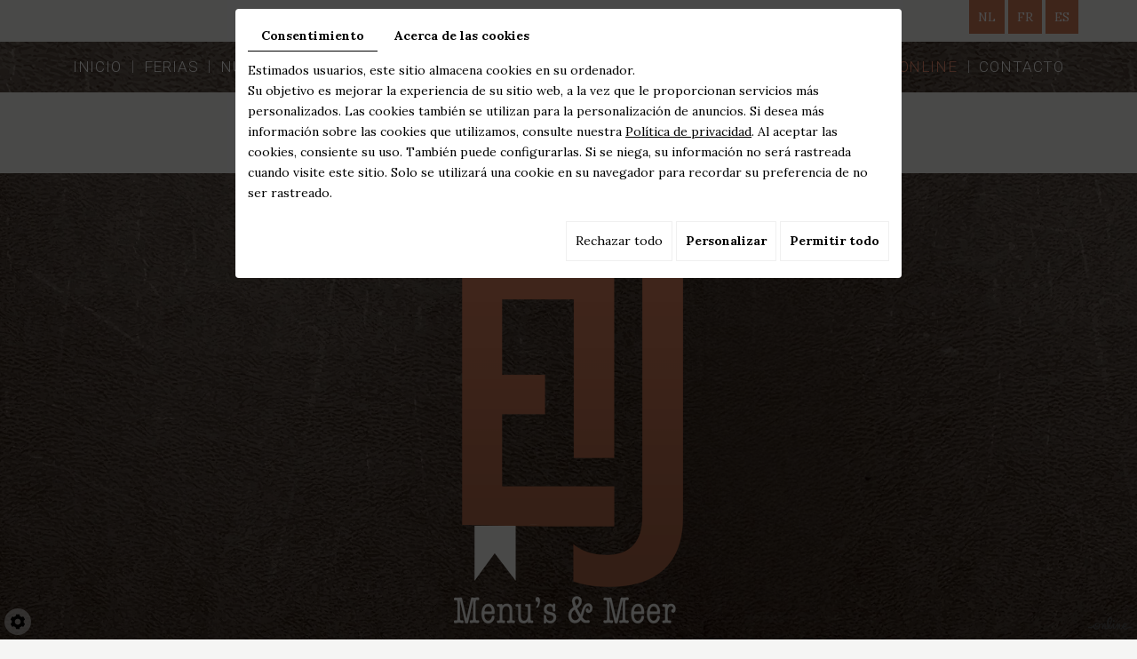

--- FILE ---
content_type: text/html; charset=UTF-8
request_url: https://www.etj.be/es/tienda-online/-524/-524/-527
body_size: 26989
content:
<!doctype html>
<html>
<head>
	<meta charset="utf-8">
	<title></title>
	<meta name="description" content="">
	<meta name="viewport" content="width=device-width, initial-scale=1">
	<meta name="robots" content="">
	<link rel="shortcut icon" href="https://www.etj.be/media/images/new-images2/favicon.ico" type="image/x-icon">
	<link rel="icon" href="https://www.etj.be/media/images/new-images2/favicon.ico" type="image/x-icon">
	<link rel="canonical" href="https://www.etj.be/es/catalog-523/-524/-527">
	
	<meta property="og:title" content="">
	<meta property="og:type" content="website">
	<meta property="og:url" content="https://www.etj.be/es/catalog-523/-524/-527">
    <meta property="og:image" content="https://www.etj.be/media/images/new-images2/ETJ-Printing-Service-BVBA-social.jpg">
	<meta property="og:description" content="">
	<meta name="google-site-verification" content="B2x6c4JAeRcOCfFlLiyOwR1tXubRSPaB4YsOXrjOdpM" />
	
		<link rel="stylesheet" href="https://cdnnen.proxi.tools/assets/Core/libs/bootstrap-3-dist/css/bootstrap.min.css" type="text/css" media="all"/>
<link rel="stylesheet" href="https://cdnnen.proxi.tools/assets/Core/libs/font-awesome-4/css/font-awesome.min.css" type="text/css" media="all"/>
<link rel="stylesheet" href="https://www.etj.be/media/css/new-css2/template.css" type="text/css" media="all"/>
<link rel="stylesheet" href="https://cdnnen.proxi.tools/assets/Catalog/styles/front/catalog-v2.css" type="text/css" media="all"/>
<link rel="stylesheet" href="https://www.etj.be/media/css/new-css2/webshop.css" type="text/css" media="all"/>
	
		<script type="text/javascript" src="https://cdnnen.proxi.tools/assets/Core/libs/jquery/jquery.1.9.1.js"></script>
	
		
	<script>
		var $j = jQuery.noConflict();
	</script>
	
	
	
		<script type="text/javascript" src="https://cdnnen.proxi.tools/assets/Core/libs/jquery/jquery.1.7.2.js"></script>
<script type="text/javascript" src="https://cdnnen.proxi.tools/assets/Core/libs/jquery/jquery.ui.js"></script>
<script type="text/javascript" src="https://cdnnen.proxi.tools/assets/Catalog/scripts/front/article.js"></script>
<script type="text/javascript" src="https://cdnnen.proxi.tools/assets/Catalog/scripts/front/globals.js"></script>
<script type="text/javascript" src="https://cdnnen.proxi.tools/assets/Catalog/scripts/front/category.js"></script>
<script type="text/javascript" src="https://cdnnen.proxi.tools/assets/Core/libs/jquery/jquery.nailthumb.1.1.js"></script>
<script type="text/javascript" src="https://cdnnen.proxi.tools/assets/Core/libs/jquery/jquery.accordionmenu.js"></script>
<script type="text/javascript" src="https://cdnnen.proxi.tools/assets/Core/libs/jquery/jquery.lazyload.min.js"></script>
<script type="text/javascript" src="https://cdnnen.proxi.tools/assets/Core/libs/jquery/jPages/jPages.js"></script>
<script type="text/javascript" src="https://cdnnen.proxi.tools/assets/Core/libs/galleryn/galleryn.js"></script>

	    <script type="application/ld+json">
        {
            "@context": "https://schema.org",
            "@type": "Product",
            "name": "",
            "image": [
                
            ],
            "description": "",
            "brand": {
                "slogan": ""
            },
            "offers": {
                "@type": "Offer",
                "url": "https://www.etj.be/es/-527",
                                "availability": "https://schema.org/InStock"
            }
        }
    </script>


	
</head>
<body class="pageTemplate lang-es ">
<div class="fullsite">
	<header class="top">
	    					<div id="Language">
<a href="https://www.etj.be/nl/bestel-vandaag-dienbladkassa-bij-etj-in-hamme-" class=""><span id="lang-nl">nl</span></a><a href="https://www.etj.be/fr/bestel-vandaag-dienbladkassa-bij-etj-in-hamme-" class=""><span id="lang-fr">fr</span></a><a href="https://www.etj.be/es/-527" class="selected"><span id="lang-es">es</span></a>
</div>
        <nav class="mobile-nav">
			<a href="#navigation"><i class="fa fa-bars"></i></a>
		</nav>
		<nav class="main-nav">
			<div class="container">
				
			<ul class="sf-menu">
							<li class="" id="menu_52">
					<a href="/" >
						Inicio</a>
									</li>
							<li class="" id="menu_85">
					<a href="/es/ferias-1987" >
						Ferias</a>
									</li>
							<li class="" id="menu_54">
					<a href="/es/carpetas-para-menus-en-varios-acabados" >
						Nuestros productos</a>
											
			<ul>
							<li class="" >
					<a href="/es/portamenus-de-eskay" >
						Portamen&uacute;s de eskay</a>
									</li>
							<li class="" >
					<a href="/es/portamenus-de-polipiel" >
						Portamen&uacute;s de polipiel</a>
									</li>
							<li class="" >
					<a href="/es/carpetas-de-imitacion-de-piel-de-avestruz" >
						Carpetas de imitaci&oacute;n de piel de avestruz</a>
									</li>
							<li class="" >
					<a href="/es/portamenus-de-cuero-flexible" >
						Portamen&uacute;s de piel flexible</a>
									</li>
							<li class="" >
					<a href="/es/portamenus-de-cuero" >
						Portamen&uacute;s de cuero</a>
									</li>
							<li class="" >
					<a href="/es/portamenus-de-cuero-labrado-usado" >
						Portamen&uacute;s de cuero labrado/usado</a>
									</li>
							<li class="" >
					<a href="/es/carpetas-de-autentica-piel-de-vaca" >
						Carpetas de aut&eacute;ntica piel de vaca</a>
									</li>
							<li class="" >
					<a href="/es/portamenus-de-arpillera" >
						Portamen&uacute;s de arpillera</a>
									</li>
							<li class="" >
					<a href="/es/portamenus-de-madera" >
						Cartes de menu en bois</a>
									</li>
							<li class="" >
					<a href="/es/carpetas-para-hoteles" >
						hotelmappen</a>
									</li>
							<li class="" >
					<a href="/es/libros-de-visitas" >
						Libros de visitas</a>
									</li>
							<li class="" >
					<a href="/es/presentacion-de-la-cuenta" >
						Presentaci&oacute;n de la cuenta</a>
									</li>
							<li class="" >
					<a href="/es/rinoneras-para-camareros" >
						Ri&ntilde;oneras para camareros</a>
									</li>
							<li class="" >
					<a href="/es/manteles-individuales-y-posavasos-de-cuero-natural" id="Placemats en onderleggers in natuurleder" >
						Manteles individuales y posavasos de cuero natural</a>
									</li>
							<li class="" >
					<a href="/es/delantales-de-cuero" >
						Delantales de cuero</a>
									</li>
							<li class="" >
					<a href="/es/inspiracion-para-su-negocio" >
						Inspiraci&oacute;n para su negocio</a>
									</li>
																	</ul>
									
									</li>
							<li class="" id="menu_53">
					<a href="/es/descubra-los-10-puntos-fuertes-de-nuestro-servicio" >
						10 puntos fuertes</a>
									</li>
							<li class="" id="menu_64">
					<a href="/es/-como-elegir-el-portamenu-mas-adecuado-para-su-negocio-" >
						El portamen&uacute; perfecto</a>
									</li>
							<li class="selected" id="menu_46">
					<a href="/es/tienda-online" >
						Tienda online</a>
									</li>
							<li class="" id="menu_66">
					<a href="/es/pongase-en-contacto-con-nosotros-para-encargar-sus-portamenus" >
						Contacto</a>
									</li>
																	</ul>
									
			</div>
		</nav>

	</header>
    
    <section class="banner big shopbanner">
    <div class="container">
			<div class="logo"><a href="/" title="ETJ"><img src="https://www.etj.be/media/images/new-images2/logo-ETJ-Printing-Service-BVBA.png" alt="ETJ"></a></div>
		</div>
			
    <div class="fluid_container">
        <div class="camera_wrap  camera_black_skin" id="slideshow">
                            <div data-thumb="https://www.etj.be/media/images/gallery/1389/thumb/1772.jpg" data-src="https://www.etj.be/media/images/gallery/1389/big/1772.jpg">
                                    </div>
                            <div data-thumb="https://www.etj.be/media/images/gallery/1389/thumb/1773.jpg" data-src="https://www.etj.be/media/images/gallery/1389/big/1773.jpg">
                                    </div>
                    </div>
    </div>

    </section>

	<main class="content-page content-wrapper">
            <div class="container">
	
	
<script type="text/javascript" src="https://cdnnen.proxi.tools/assets/Catalog/scripts/front/checkout.js?r=784513"></script>
<link rel="stylesheet" href="https://cdnnen.proxi.tools/assets/Catalog/styles/front/checkout.css" type="text/css" media="all"/>
	
<div id="Shop"  class=" " >
		<div id="Head">
		                <a href="javascript:void(0);" onclick="$.cart.submitCart(523);" class="CartBtn">Pedido<span></span></a>
        <a href="https://www.etj.be/catalog/c/cart/detail/ca/523" class="CartBtn"><img src="https://cdnnen.proxi.tools/assets/Catalog/media/images/icon-cart.png" alt=""/>Cesta<span></span></a>
    <div class="Cart" id="catalog_cart_mini">
                <span id="catalog_cart_mini-nbr-items">0</span> Artículos | <span id="catalog_cart_mini-price" class="catalog_cart_mini-price"></span>&nbsp;<span id="catalog_cart_mini-price_promo" class="catalog_cart_mini-price_promo"></span>
    </div>
    <script type="text/javascript" src="https://cdnnen.proxi.tools/assets/Catalog/scripts/front/cart.js?r=88451"></script>
<script type="text/javascript" src="https://cdnnen.proxi.tools/assets/Core/libs/jquery/jquery.jbind.min.js"></script>
    <script type="text/javascript">
        $(document).ready(function () {
            $.cart.url = "https://www.etj.be/catalog/c/cart";
            $.cart.promoUrl = "https://www.etj.be/catalog/c/promofront";
            $.cart.showVat = 'off';
            $.cart.catalogKey = 523;
            $.cart.promos = [];
            $.cart.calculPromoEnd = "";
        });
    </script>
<div id="quantityDialogOutOfStock" style="display:none;" title="Título fuera de stock para este artículo">Fuera de stock </div>
<div id="quantityDialogNotEnoughStock" style="display:none;" title="Inventario insuficiente">Inventario insuficiente</div>
	</div>
		<div id="Sidebar">
                    <div class="sidebarContent">
                

				

                <form id="user-login" method="post" action="https://www.etj.be/user/login/ca/523">
    <h2>Conectarse</h2>

    


    <input type="text" class="field" name="l" placeholder="Iniciar sesión" value="" title="Iniciar sesión">
    <input type="password"  class="field" name="p" placeholder="Contraseña" value="" title="Contraseña">

    <input type="hidden" name="isExtranetUser" value="">


		    <a href="https://www.etj.be/client/c/account/create-profile/ca/523" class="registrate">Registro</a> <span class="separator">|</span>
	
 	<a href="https://www.etj.be/user/forgot-email/ca/523" class="forgot">Recordar contraseña</a>

    <input type="hidden" id="redirect" name="re" value="/es/tienda-online/-524/-524/-527" />
    <a href="#" onclick="$('#user-login').submit(); return false;" class="Send">Conectarse<span></span></a>
</form>
<script type="text/javascript">
	//<![CDATA[
	$(document).ready(function() {
		//$('#user-login input[title!=""]').hint();
		$("input").keypress(function(event) {
			if (event.which == 13 && $(this).parents("#user-login").length ) {
				event.preventDefault();
				$("#user-login").submit();
			}
		});

		$('#mail').off('keypress').on('keypress',(event)=>{

			if (event.which == 13 && $("#user-login").length ) {
				event.preventDefault();
				$("#user-login").submit();
				return false;
			}

			if(event.key.length === 1){
				const regex = /[a-zA-Z0-9.\-_@]/gm;
				const char = String.fromCharCode(event.which);
				let letter = regex.exec(char);
				if (letter !== null) {
					return true;
				}
				return false;
			}
		})
	});
	//]]>
</script>
<span class="clear"></span>


                    <div class="box_cart">
        
        <ul class="Cart " id="catalog_cart"></ul>
                <a href="https://www.etj.be/catalog/c/cart/detail/ca/523" class="mini-cart-option mini-cart-option-cart">Cesta</a>
        <a href="https://www.etj.be/catalog/c/checkout/step1/ca/523" class="mini-cart-option mini-cart-option-order">Pedido</a>

        <span class="clear"></span>
        <script type="text/javascript" src="https://cdnnen.proxi.tools/assets/Catalog/scripts/front/cart.js?r=57843"></script>
<script type="text/javascript" src="https://cdnnen.proxi.tools/assets/Core/libs/jquery/jquery.jbind.min.js"></script>
        <script type="text/javascript">
            $(document).ready(function () {
                $.cart.url = "https://www.etj.be/catalog/c/cart";
                $.cart.promoUrl = "https://www.etj.be/catalog/c/promofront";
                $.cart.showVat = 'off';
                $.cart.catalogKey = 523;
                $.cart.promos = [];
                $.cart.content = [];
                $.cart.hideVat = 0;
                $.cart.getCart();
                $.cart.summary_qte = "Cantidad";
                $.cart.catalog_article_unit_price_label = "Unit price excludo IVA";
                $.cart.catalog_article_total_price_modal_label = "Precio total";
                $.cart.calculPromoEnd = "";
            });
        </script>
        
            <ul style="display:none" id="cart-line">
                <li class="cart-list row cart-row-{id}---token--" id="cart-line-{id}---token--" data-token="--token--" data-selected-options="--selectedOptionsAndValues--">
                    (<span class="cartQty">{qty}</span>)
                    <a href="{url}">{title}</a>&nbsp;<span class="optionsList">{optionsList}</span><span class="optionsList personalized">{personalized}</span>&nbsp;<strong class="cartPrice stroke"><s>{oldPrice}</s></strong><strong class="cartPrice">{price}</strong>
                    <a href="#" onclick="javascript:eval('$.cart.removeItem(\'--token--\',\'{perso}\');'); return false;" class="Remove"></a>
                </li>
            </ul>
        
    </div>
<div id="quantityDialogOutOfStock" style="display:none;" title="Título fuera de stock para este artículo">Fuera de stock </div>
<div id="quantityDialogNotEnoughStock" style="display:none;" title="Inventario insuficiente">Inventario insuficiente</div>
                            </div>
        	</div>
	<div id="ShopContent">
		<div id="SearchResult"></div>
		
		
    <script type="application/ld+json">
        {
            "@context": "https://schema.org",
            "@type": "BreadcrumbList",
            "itemListElement":
            [
                {
                    "@type": "ListItem",
                    "position": 1,
                    
                    "item":
                    {
                        "@id": "https://www.etj.be/es/-524",
                        "name": ""   
                    }
                },{
                    "@type": "ListItem",
                    "position": 2,
                    
                    "item":
                    {
                        "@id": "https://www.etj.be/es/-527",
                        "name": ""   
                    }
                }
            ]
        }
    </script>


		<div id="Breadcrumbs">

			
			
							<!--<a href="/es/catalog-523">Catalogue</a>-->
<span id="breadcrumbs-home"></span>
												
				<script>
$(document).ready(function() {
	var catsToOpen=[0];
	catsToOpen.push(524);
						catsToOpen.push(524);
				catsToOpen.reverse();
	
	$('#ShopNav a').removeClass('opened');
	for(i=0;i<catsToOpen.length;i++)
	{	
		$('a#menu'+catsToOpen[i].toString()).addClass('opened');
		$('a#menu'+catsToOpen[i].toString()).next().next().show();
	}
	
});

</script>
					</div>
					
				<div id="article-content" class="prix-0">
			
        <script type="application/ld+json">
        {
            "@context": "https://schema.org",
            "@type": "Product",
            "name": "",
            "image": [
                
            ],
            "description": "",
            "brand": {
                "slogan": ""
            },
            "offers": {
                "@type": "Offer",
                "url": "https://www.etj.be/es/-527",
                                "availability": "https://schema.org/InStock"
            }
        }
    </script>


    <div itemscope itemtype="https://schema.org/Product">
        <div id="CatContent" class="nophotos">
                            <div class="articleGallery">
                        <div class="outer">
        <ul class="Gallery" style="display: block;">
            <li class="medPhotoBox">
                <div class="medPhotoLink" href="#">
                    <img class="medPhoto" src="/media/images/nophoto.png">
                </div>
            </li>
        </ul>
    </div>
<script>
    $(function() {
        $.catalogGlobals['productNailthumb'] = {medWidth: 240,
            medHeight: 200,
            thumbWidth: 60,
            thumbHeight: 60};
                
        $('.zoomGallery a.medPhotoLink')
            // tile mouse actions
            .on('mouseover', function () {
                $(this).find('img').css({'transform': 'scale(2)'});
                // console.log('mouseoverCheck');
            })
            .on('mouseout', function () {
                $(this).find('img').css({'transform': 'scale(1)'});
            })
            .on('mousemove', function (e) {
                $(this).find('img').css({'transform-origin': ((e.pageX - $(this).offset().left) / $(this).width()) * 100 + '% ' + ((e.pageY - $(this).offset().top) / $(this).height()) * 100 + '%'});
            });
        
            });
</script>
                </div>
                <div class="articleSummary">
                    <script type="text/javascript" src="https://cdnnen.proxi.tools/assets/Core/libs/jquery/jquery.validate.min.js"></script>
<div class="articleStatus"></div>
<h1 id="Title" class="">
	<span itemprop="name">
			
		</span>
			
		
			
				<span id="article-price" >

				    						50,00  EUR

								    </span>
				<span id="priceBundle" class="priceBundleErased"></span>
											<span id="tvaNonInclus">IVA no incluído </span>
			
	</h1>

                                                            <input type="hidden" id="bundleActive" value="">
                    <input type="hidden" id="isparentWithChildrens" value="0">
                    <input type="hidden" id="extra_textarea" value="0">
                    <nav class="prev-next">
                        
                        
                    </nav>
                                            <input type="hidden" id="bundleValor" value="0">
                        
                        <input type="hidden" value="1" id="hideTitle" name="hideTitle">
                        <input id="extraRequired" type="hidden" value="0" name="extraRequired">
                        <input type="hidden" id="extraRequiredMessage" value="Debe especificar el campo extra">
                        <form action="#" id="Order" class="articleInfoBox">
                                                        <input type="hidden" value="527" id="GenId" name="GenId">
                            <div id="optionsChoices">
            </div>
<script>
    var euroFormat = 0
    $(document).ready(function () {
        const addPriceInCartButton = 0;

        $('.optionsListValueGroup_More_Less').click(function (e) {
            e.preventDefault();
            var $btn = $(this);
            $btn.parent().find('.optionsListValueGroup').slideToggle('200');
            $btn.html($btn.html() == '<i class="fa-duotone fa-circle-plus"></i> Show more' ? '<i class="fas fa-minus-circle"></i> Show less' : '<i class="fa-duotone fa-circle-plus"></i> Show more');
        });

        $('#qtychoice a.Decrease, #qtychoice a.Increase').click(function () {
            calculatePriceWithOptions(price);
        });

        let priceText = $('#article-price').html();
        priceText = priceText.replace(/EUR|€|&euro;|\s/gi, '');
        
        let price = parseFloat(priceText.replace(/(,|\.)([0-9]{3})/g, '$2').replace(/(,|\.)/, '.'));
        

        function calculatePriceWithOptions(price, amountGiftCardPersonalized = false) {
            if (amountGiftCardPersonalized === false) {
                let list = $('select.optionsListValue option:selected, div.optionsListValue input:checked');
                for (let key in list) {
                    if (!isNaN(key)) {
                        let item = list[key];
                        price += parseFloat($(item).attr('data-price'));
                    }
                }
            }
            let qty = $('#Qty').val();
            if (qty == '') qty = 1;
            let buttonPrice = price * parseFloat(qty);
            price = Math.round(100 * price) / 100;
            buttonPrice = Math.round(100 * buttonPrice) / 100;
            if (isNaN(price) !== true) {
                price = price.toFixed(2).toString().replace('.', ',');
                let strikePriceElements = $('#article-price').find(".strikePrice");
                if (strikePriceElements && strikePriceElements.length > 0 && strikePriceElements[0] !== null) {

                    let strikePriceText = strikePriceElements[0].innerHTML;
                    strikePriceText = strikePriceText.replace(/EUR|€|&euro;|\s/gi, '');
                    
                    let strikePrice = parseFloat(strikePriceText.replace(/(,|\.)([0-9]{3})/g, '$2').replace(/(,|\.)/, '.'));
                    

                    const spanStrikePrice = document.createElement('span');
                    spanStrikePrice.className = 'strikePrice';
                    spanStrikePrice.textContent = euroFormatFunction(strikePrice);

                    $('#article-price').html(euroFormatFunction(price) + " ");
                    document.querySelector('#article-price').appendChild(spanStrikePrice);

                } else {
                    $('#article-price').html(euroFormatFunction(price));
                }
            }

            if (addPriceInCartButton && isNaN(buttonPrice) !== true) {
                $('#OrderBtns a.AddCart').html('<span class="add_cart_option"></span>  ' + buttonPrice.toFixed(2).toString().replace('.', ',') + ' EUR');
            }
        }

        function euroFormatFunction(price) {
            switch (euroFormat) {
                case 1:
                    return price + ' €';
                case 2:
                    return 'EUR ' + price;
                case 3:
                    return '€ ' + price;
                default:
                    return price + ' EUR';
            }
        }

        function assignOptionsToButton() {
            let selectedOptionsAndValues = [];
            let list = $('select.optionsListValue option:selected, div.optionsListValue input:checked');
            for (let key in list) {
                if (!isNaN(key)) {
                    let item = list[key];
                    selectedOptionsAndValues.push($(item).attr('id'));
                }
            }
            $('#OrderBtns a.AddCart').data('selectedOptionsAndValues', selectedOptionsAndValues);
            $('body').data('selectedOptionsAndValues', selectedOptionsAndValues);
        }

        function assignOptionsQuantity() {
            $(".optionsListValueQuantity").removeClass("active");
            let list = $('select.optionsListValue option:selected, div.optionsListValue input:checked');
            for (let key in list) {
                if (!isNaN(key)) {
                    let item = list[key];
                    let idOption = $(item).attr("id");
                    if ($("." + idOption).length > 0) {
                        $("." + idOption).addClass("active")
                    }
                }
            }
        }

        function initAmountPersonalizedGiftCard() {
            if (document.querySelectorAll("#personalized_amount_giftcard").length > 0 && document.querySelectorAll("#personalized_amount_giftcard")[0].value !== "") {
                document.querySelectorAll("#personalized_amount_giftcard")[0].value = "";
            }
        }

        
        $('select.optionsListValue, div.optionsListValue > input').change(
            function () {
                calculatePriceWithOptions(price);
                initAmountPersonalizedGiftCard();
                assignOptionsToButton();
                assignOptionsQuantity();
            });

        $('#OrderBtns a.AddCart').data('withOptions', 1);
        $('body').data('withOptions', 1);


        
        calculatePriceWithOptions(price);
        assignOptionsToButton();
        assignOptionsQuantity();

        $(".optionsListValueQuantity .form-select").on("change", function () {
            let idOptionSelect = $(this).find("option:selected").parents(".form-select").attr("data-idselect");
            if ($("#" + idOptionSelect).length > 0) {
                let priceOptionQuantity = $(this).find("option:selected").attr("data-price");
                let idOptionQuantity = $(this).find("option:selected").val();
                $("#" + idOptionSelect).attr("data-price", priceOptionQuantity);
                $("#" + idOptionSelect).attr("value", idOptionQuantity);
                $("#" + idOptionSelect).attr("id", "optionsListValue-" + idOptionQuantity);
                $(this).find("option:selected").parents(".form-select").attr("data-idselect", "optionsListValue-" + idOptionQuantity);
                $(this).find("option:selected").parents(".optionsListValueQuantity").removeClass(idOptionSelect);
                $(this).find("option:selected").parents(".optionsListValueQuantity").addClass("optionsListValue-" + idOptionQuantity);
                calculatePriceWithOptions(price);
                assignOptionsToButton();
            }
        });

    });
</script>
                                <script xmlns="http://www.w3.org/1999/html">
        $(function () {
            $.cart.url = "https://www.etj.be/catalog/c/cart";
            $.cart.checkQuantity = true;
            $.cart.extraRequired = '0';
            $.cart.extra_textarea = '0';
            $.cart.extra_date = '0';
            $.cart.attachmentField = '';
            $.cart.giftCardArticle = '0';
            $.article.isUserLogged = '0';
            $.article.attachmentField = '';
            $.article.giftCardArticle = '0';
            $.article.giftCardPerso = '0';
        });
    </script>
    <style>
    #qtychoice a.Decrease, #qtychoice a.Increase {
    display: inline-block;
    text-decoration: none;
    font-size: 0;
    text-align: center;
    width: 20px;
    }
    #qtychoice a.Decrease::after {
    content: '\f147';
    font-family: 'FontAwesome';
    font-size: 12px;
    }
    #qtychoice a.Increase::after {
    content: '\f196';
    font-family: 'FontAwesome';
    font-size: 12px;
    }
    </style>
                                                                                                                                                                                                            <p id="qtychoice" >
                                    <label for="Qty">Cantidad:</label>
                                    							<input type="text" name="527" id="Qty" title="1" value="" class="blur" />
							                                </p>
                            
                                                            <input type="hidden" name="personalized" id="personalized" value="" class="blur"/>
                            
                            <!--googleoff: all-->
                            <div id="quantityDialogOverWeight" style="display:none;" title="Pedido demasiado pesado">Debido a su peso, el producto no puede ser añadido a la cesta. Póngase en contacto con nosotros.</div>
                            <!--googleon: all-->
                                                            <div id="OrderBtns" >
                                    <a class="AddCart" href="#" onclick="$.cart.addToCart(); return false;">Añadir al carrito<span></span></a>
                                </div>
                                                                                                                





                            <input type="hidden" name="object[objectKey]" id="articleObjectKey" value="527" />
<input type="hidden" name="parent" id="articleParentKey" value=""/>
                            <div id="ContainerBlockSocial" class="ContainerBlockSocial">
										<a href="https://www.facebook.com/sharer/sharer.php?u=https://www.etj.be/es/tienda-online/-524/-524/-527" title="Facebook" target="_blank" style="fill: #fff;background-color: #4267B2;padding: 5px 8px 5px 8px;border-radius: 3px;display: inline-grid;" class="link-ico share-facebook"><svg xmlns="http://www.w3.org/2000/svg" height="1em" viewBox="0 0 320 512" style="vertical-align: inherit;" class="svg-ico svg-facebook"><path d="M279.14 288l14.22-92.66h-88.91v-60.13c0-25.35 12.42-50.06 52.24-50.06h40.42V6.26S260.43 0 225.36 0c-73.22 0-121.08 44.38-121.08 124.72v70.62H22.89V288h81.39v224h100.17V288z"/></svg></a>
															</div>

                        </form>
                        <!---- bundle not active---->
                        <!---- bundle ---->
                                    </div>
                    <script type="application/ld+json">
        {
            "@context": "https://schema.org",
            "@type": "Product",
            "name": "",
            "image": [
                
            ],
            "description": "",
            "brand": {
                "slogan": ""
            },
            "offers": {
                "@type": "Offer",
                "url": "https://www.etj.be/es/-527",
                                "availability": "https://schema.org/InStock"
            }
        }
    </script>


                
    <script type="application/ld+json">
        {
            "@context": "https://schema.org",
            "@type": "BreadcrumbList",
            "itemListElement":
            [
                {
                    "@type": "ListItem",
                    "position": 1,
                    
                    "item":
                    {
                        "@id": "https://www.etj.be/es/-524",
                        "name": ""   
                    }
                },{
                    "@type": "ListItem",
                    "position": 2,
                    
                    "item":
                    {
                        "@id": "https://www.etj.be/es/-527",
                        "name": ""   
                    }
                }
            ]
        }
    </script>


                    </div>
        <div id="Products">
                            <div class="Tabs">
        
    <ul class="tabNavigation ">
                                                                    <li><a class="aTabRelated" href="#TabRelated">Productos relacionados</a></li>
                <li id="BundleTab"><a class="aTabBundle" href="#TabBundle"><span id="labelBundle">Paquete</span></a></li> <!-- TO SEE STYLE LATER-->
    </ul>
    <div class="TabContent" id="TabDescription" itemprop="description">
        
    </div>
    <div class="TabContent" id="TabPdf">
            </div>
    <div class="TabContent" id="TabReminder">
        <form id="ReminderForm">
            <p>Te interesado este producto ? Déjenos sus señas para ser recontactado por nuestros servicios.</p>
            <table>
                <tr>
                    <td>
                        <p class="mention">Nombre *</p>
                    </td>
                    <td>
                        <p class="mention">Apellido *
                    </td>
                    <td>
                        <p class="mention">Empresa *
                    </td>
                </tr>
                <tr>
                    <td>
                        <input type="Text" name="last_name" id="last_name" required="required" value="" class="Text"/>
                    </td>
                    <td>
                        <input type="Text" name="first_name" id="first_name" required="required" value="" class="Text"/>
                    </td>
                    <td>
                        <input type="Text" name="society" id="society" required="required" value="" class="Text"/>
                    </td>
                </tr>
                <tr>
                    <td>
                        <p class="mention">Código postal *</p>
                    </td>
                    <td>
                        <p class="mention">Email *</p>
                    </td>
                    <td>
                        <p class="mention">Teléfono *</p>
                    </td>
                </tr>
                <tr>
                    <td>
                        <input type="Text" name="post_code" id="post_code" required="required" value="" class="Text"/>
                    </td>
                    <td>
                        <input type="Text" name="email_reminder" id="email_reminder" required="required" value="" class="Text"/>
                    </td>
                    <td>
                        <input type="Text" name="phone" id="phone" required="required" value="" class="Text"/>
                    </td>
                </tr>
            </table>
            <p class="mention_obligatoire">* Please fill all the compulsory fields</p>
            <p id="reminderFormError" class="mention_obligatoire"></p>

                        
            <input type="button" class="btn_valid" onClick="$.reminder.onSend(); return false;" id="reminder-submit" value="Validar"/>
            <input type="submit" id="button_submit_form_reminder" style="display: none;">

        </form>
        <script type="text/javascript" src="https://cdnnen.proxi.tools/assets/Core/libs/jquery/jquery.validate.min.js"></script>
<script type="text/javascript" src="https://cdnnen.proxi.tools/assets/Catalog/scripts/front/reminder.js"></script>
        <script>
            $.reminder.url_valid = "https://www.etj.be/catalog/c/front/reminder-form-insert/o/527/c/523";
            $.reminder.msg_valid = "Su demanda ha sido registrada bien y un e-mail de confirmación ha sido enviado sobre el correo electrónico que usted cogió.";
            $.reminder.msg_email_invalid = "Su correo electrónico es inválido.";
            $.reminder.msg_captcha_invalid = "Problema de validación del captcha.";
        </script>
    </div>
    <div class="TabContent" id="Tabextra">
        
    </div>
                <div class="TabContent" id="TabDetails">
                            <span class="noMoreinfo">No hay información adicional</span>
                        <hr/>
            <fieldset class="subArticlesBlock">
                <legend>Artículo(s) similar(es)</legend>
                <div id="subArticlesList">
                    
                                    </div>
                            </fieldset>
        </div>
                <div class="TabContent" id="TabRelated">
            <p><strong>También le pueden interesar los siguientes productos :</strong></p>
                            
                    </div>
    
        <!--  <div class="TabContent" id="TabBundle" style="display: none"> -->
                <div class="TabContent" id="TabBundle">
                                            				
			
                    </div>
    
    </div>




<script type="text/javascript">
    $(function () {
        var isparentWithChildrens = $('#isparentWithChildrens').val();
        var bundleActive = $('#bundleActive').val();

        if (isparentWithChildrens == 1) {
            $("#BundleTab").css("display", "none");
            $("#TabBundle").css("display", "none");

        }
        if (bundleActive == 1) {
            $("#BundleTab").css("display", "none");
            $("#TabBundle").css("display", "none");

            //not show bundle now

            var allSelects = $('#Order p');
            $.each(allSelects, function (key, value) {
                //console.log(value.id);
                if (value.id !== 'qtychoice') {
                    value.remove();
                }

            });

        }
        var tabContainers = $('div.Tabs > div');
        tabContainers.hide().filter(':first').show();

        $('div.Tabs ul.tabNavigation a').click(function () {
            tabContainers.hide();
            tabContainers.filter(this.hash).show();
            $('div.Tabs ul.tabNavigation a').removeClass('selected');
            $(this).addClass('selected');
            return false;
        }).filter(':first').click();

        if (!($('#TabRelated .ListItem').length > 0)) {
            $('#TabRelated').hide();
            $('a[href="#TabRelated"]').hide();
        }

        // alert($('#TabBundle .ListItem').length)
        // alert($('#TabDescription').css("display")=="none" && $('#TabDetails').css("display")=="none" && $('#TabRelated').css("display")=="none" )

        if (($('#TabBundle .ListItem').length < 1)) {
            $('#TabBundle').hide();
            $('a[href="#TabBundle"]').hide();
        }
        // if($('#TabDescription').css("display")=="none" && $('#TabDetails').css("display")=="none" && $('#TabRelated').css("display")=="none" ){
        //     if ($('#TabBundle .ListItem').length>0){
        //         $('#TabBundle').css("display","block");
        //     }
        // }
    });
</script>

                    </div>
            </div>
    <script type="text/javascript">
        $(function () {
            $.article.url = "https://www.etj.be/catalog/c/front";
            $.article.noSubArticle = "Elija por favor las carcaterísticas del producto, teniendo en cuenta que puede que no esté disponible.";
            $.article.fidelityPointArticleParent = "0";
            $.article.init();
                        var basePrice = '50';
            //console.log('basePrice '+basePrice+' total price Bundle'+totalPriceBundle);
            var surdevis = 0;
            var surInfo = 0;
            var priceRayon = 0;
                        if (surdevis == "1") {
                var htmlTitle = $('#Title').html();
                //save current url
                var urlCur = window.location.href;
                var date = new Date();
                date.setTime(date.getTime() + (1 * 24 * 60 * 60 * 1000));
                var expires = "; expires=" + date.toGMTString();
                document.cookie = 'urlCURObject' + "=" + urlCur + expires + "; path=/";
                var titleWithbutton = htmlTitle + ' <span id="article-price-devis"> <a class="AddCart" onclick="$.article.DemandePrixOpenDial(527); return false;" href="#">Solicitar información</a> </span>';
                $('#Title').html(titleWithbutton);

            }
            if (surInfo == "1") {
                var htmlTitle = $('#Title').html();
                //save current url
                var urlCur = window.location.href;
                var date = new Date();
                date.setTime(date.getTime() + (1 * 24 * 60 * 60 * 1000));
                var expires = "; expires=" + date.toGMTString();
                document.cookie = 'urlCURObject' + "=" + urlCur + expires + "; path=/";
                var titleWithbutton = htmlTitle + ' <span id="article-sur-info"> <a class="AddCart" onclick="$.article.DemandePrixOpenDial(527); return false;" href="#">Solicitar información</a> </span>';
                $('#Title').html(titleWithbutton);
            }
            if (basePrice == "0" && priceRayon == "1") {
                $('#OrderBtns').css("display", "none");
                var htmlPrice = $('#article-price').html();
                var newHtmlPrice = '<span class="strikePrice">' + htmlPrice + '</span>';
                $('#article-price').html(newHtmlPrice);
            }
        });

    </script>

		</div>
	</div>
	</div>
<div class="clear"></div>
<script type="text/javascript">
	var titleMenuShop = "Mi cuenta";
</script>

</div>
	</main>

<footer class="bottom">
		<div class="contact">
			<div class="container">
				<div class="contact-info">
                                   <span class="adr">
                          Leo-bruynincxstraat 27  
                          <span class="tiret">-</span> 
                          9200 
                          Dendermonde 
                          <span class="tiret">-</span>  
                          <!--BE--> Belgica 
                          <span class="tiret">-</span> 
                          
                  		</span> 
                  <span class="tiret"> - </span> 
                  <span class="tel">
                    Tel : 
                    <span class="number">052 42 70 03</span>
                    <span class="number-responsive"><a onclick="goog_report_conversion ('tel:052 42 70 03')" href="tel:052 42 70 03">052 42 70 03</a></span> 
                  </span> 
                  
                  <span class="tiret"> - </span> 
                  <span class="gsm">
                    Gsm : 
                    <span class="number">0496 51 02 28</span>
                    <span class="number-responsive"><a onclick="goog_report_conversion ('tel:0496 51 02 28')" href="tel:0496 51 02 28">0496 51 02 28</a></span>
                  </span> 
                  <span class="tiret"> - </span> 
                  <span class="mail">
                    <a href="mailto:info@etj.be" class="adwconversion_email" data-adwconversion="info@etj.be">info@etj.be</a>
                  </span> 
                  <span class="tiret"> - </span> 
                  <span class="btw">Número de IVA BE0447552159</span>
                                          
			</div>
			<!--div class="networks">
               <a href="https://www.facebook.com/D.N.GROEP/" target="_blank" class="facebook"><i class="fa fa-facebook" aria-hidden="true"></i></a>
			</div-->
			</div>
			</div>
</footer>
	<div class="site-overlay"></div>
</div>
<div class="menu-wrap">
	<nav class="mobile-menu">
		
			<ul>
							<li class="" >
					<a href="/" >
						Inicio</a>
									</li>
							<li class="" >
					<a href="/es/ferias-1987" >
						Ferias</a>
									</li>
							<li class="" >
					<a href="/es/carpetas-para-menus-en-varios-acabados" >
						Nuestros productos</a>
											
			<ul>
							<li class="" >
					<a href="/es/portamenus-de-eskay" >
						Portamen&uacute;s de eskay</a>
									</li>
							<li class="" >
					<a href="/es/portamenus-de-polipiel" >
						Portamen&uacute;s de polipiel</a>
									</li>
							<li class="" >
					<a href="/es/carpetas-de-imitacion-de-piel-de-avestruz" >
						Carpetas de imitaci&oacute;n de piel de avestruz</a>
									</li>
							<li class="" >
					<a href="/es/portamenus-de-cuero-flexible" >
						Portamen&uacute;s de piel flexible</a>
									</li>
							<li class="" >
					<a href="/es/portamenus-de-cuero" >
						Portamen&uacute;s de cuero</a>
									</li>
							<li class="" >
					<a href="/es/portamenus-de-cuero-labrado-usado" >
						Portamen&uacute;s de cuero labrado/usado</a>
									</li>
							<li class="" >
					<a href="/es/carpetas-de-autentica-piel-de-vaca" >
						Carpetas de aut&eacute;ntica piel de vaca</a>
									</li>
							<li class="" >
					<a href="/es/portamenus-de-arpillera" >
						Portamen&uacute;s de arpillera</a>
									</li>
							<li class="" >
					<a href="/es/portamenus-de-madera" >
						Cartes de menu en bois</a>
									</li>
							<li class="" >
					<a href="/es/carpetas-para-hoteles" >
						hotelmappen</a>
									</li>
							<li class="" >
					<a href="/es/libros-de-visitas" >
						Libros de visitas</a>
									</li>
							<li class="" >
					<a href="/es/presentacion-de-la-cuenta" >
						Presentaci&oacute;n de la cuenta</a>
									</li>
							<li class="" >
					<a href="/es/rinoneras-para-camareros" >
						Ri&ntilde;oneras para camareros</a>
									</li>
							<li class="" >
					<a href="/es/manteles-individuales-y-posavasos-de-cuero-natural" id="Placemats en onderleggers in natuurleder" >
						Manteles individuales y posavasos de cuero natural</a>
									</li>
							<li class="" >
					<a href="/es/delantales-de-cuero" >
						Delantales de cuero</a>
									</li>
							<li class="" >
					<a href="/es/inspiracion-para-su-negocio" >
						Inspiraci&oacute;n para su negocio</a>
									</li>
																	</ul>
									
									</li>
							<li class="" >
					<a href="/es/descubra-los-10-puntos-fuertes-de-nuestro-servicio" >
						10 puntos fuertes</a>
									</li>
							<li class="" >
					<a href="/es/-como-elegir-el-portamenu-mas-adecuado-para-su-negocio-" >
						El portamen&uacute; perfecto</a>
									</li>
							<li class="selected" >
					<a href="/es/tienda-online" >
						Tienda online</a>
									</li>
							<li class="" >
					<a href="/es/pongase-en-contacto-con-nosotros-para-encargar-sus-portamenus" >
						Contacto</a>
									</li>
																	</ul>
									
	</nav>
	<button class="close-button" id="close-button">Close Menu</button>
</div>
<link rel="stylesheet" href="https://cdnnen.proxi.tools/assets/Core/styles/footer-link.css" type="text/css" media="all"/>
    <div id="footerSlideContainer"><span id="footerSlideButton" class="footerSlideButton1"><span class="icon-logo-online"></span></span></div>
    <a href="#top" id="scrollTopBtn" class="back-to-top-link" aria-label="Scroll to Top"><i class="fa fa-angle-up"></i></a>
    <script>
        function scrollFunction() {
            window.scrollY > 200 ? document.getElementById("scrollTopBtn").classList.add("Active") : document.getElementById("scrollTopBtn").classList.remove("Active");
        }

        window.onscroll = function () {
            scrollFunction();
        };
    </script>


 
<link rel="stylesheet" href="https://cdnnen.proxi.tools/assets/Core/libs/superbanner/camera.css" type="text/css" media="all"/>
<link rel="stylesheet" href="https://cdnnen.proxi.tools/assets/Core/libs/galleryn/galleryn.css" type="text/css" media="all"/>
<link rel="stylesheet" href="https://cdnnen.proxi.tools/assets/Googlemapsv2/styles/modals.css" type="text/css" media="all"/>
<link rel="stylesheet" href="https://cdnnen.proxi.tools/assets/Contactv2/styles/front/contactv2-default.css" type="text/css" media="all"/>
<link rel="stylesheet" href="https://www.etj.be/media/css/new-css2/modules.css" type="text/css" media="all"/>
<link rel="stylesheet" href="https://www.etj.be/media/css/new-css2/aos.css" type="text/css" media="all"/>
<link rel="stylesheet" href="https://cdnnen.proxi.tools/assets/Core/libs/frogadmin/jquery-ui-1.7.1.custom.css" type="text/css" media="all"/>
<link rel="stylesheet" href="https://cdnnen.proxi.tools/assets/Core/libs/jquery/fancybox/jquery.fancybox.css" type="text/css" media="all"/>
<link rel="stylesheet" href="https://cdnnen.proxi.tools/assets/Core/styles/validationEngine/validationEngine.jquery.css" type="text/css" media="all"/>
<link rel="stylesheet" href="https://cdnnen.proxi.tools/assets/Core/styles/validationEngine/template.css" type="text/css" media="all"/>

<script type="text/javascript" src="https://cdnnen.proxi.tools/assets/Core/scripts/adwords_conversions.js"></script>
<script type="text/javascript" src="https://cdnnen.proxi.tools/assets/Core/libs/superbanner/camera.min.js"></script>
<script type="text/javascript" src="https://cdnnen.proxi.tools/assets/Contactv2/scripts/front/contactv2.js"></script>
<script type="text/javascript" src="https://www.etj.be/media/js/new-js2/superfish.js"></script>
<script type="text/javascript" src="https://www.etj.be/media/js/new-js2/jquery.sticky.js"></script>
<script type="text/javascript" src="https://www.etj.be/media/js/new-js2/aos.js"></script>
<script type="text/javascript" src="https://cdnnen.proxi.tools/assets/Core/libs/jquery/fancybox/jquery.fancybox.js"></script>
<script type="text/javascript" src="https://cdnnen.proxi.tools/assets/Core/libs/jquery/fancybox/jquery.mousewheel.pack.js"></script>
<script type="text/javascript" src="https://cdnnen.proxi.tools/assets/Core/libs/superbanner/jquery.easing.1.3.js"></script>
<script type="text/javascript" src="https://cdnnen.proxi.tools/assets/Core/libs/superbanner/camera.min.js"></script>
<script type="text/javascript" src="https://cdnnen.proxi.tools/assets/Core/libs/jquery/fancybox/jquery.bxGallery.js"></script>
<script type="text/javascript" src="https://cdnnen.proxi.tools/assets/Catalog/scripts/front/catalogCategory.fancyboxGallery.js"></script>
<script type="text/javascript" src="https://cdnnen.proxi.tools/assets/Core/libs/jquery/jquery.validationEngine.js"></script>
<script type="text/javascript" src="https://cdnnen.proxi.tools/assets/Core/libs/uploadify/jquery.uploadify.v2.1.4.js"></script>
<script type="text/javascript" src="https://cdnnen.proxi.tools/assets/Core/libs/jquery/validationEngine/jquery.validationEngine-es.js"></script>


<script>
$(document).ready(function(){
    $('.sf-menu').superfish({
        animation: {opacity:'show'},
        animationOut: {opacity:'hide'}
    });
	if( /Android|webOS|iPhone|iPad|iPod|BlackBerry|IEMobile|Opera Mini/i.test(navigator.userAgent) ) {
	} else {
		$('nav.main-nav').sticky();
	}
	 $('#slideshow').camera({
        height: 'auto',
        loader: 'none',
        fx: 'simpleFade',
        playPause: false,
        navigation: false,
        pagination: false
    });
  AOS.init();
	$('.mobile-nav a').click(function(e){
		e.preventDefault();
		$('body').addClass('show-menu');
	});
	$('.site-overlay, .menu-wrap .close-button').click(function(e){
		e.preventDefault();
		$('body').removeClass('show-menu');
	});
	$('a.contact-button').click(function(e){
		e.preventDefault();
		var $target = $('.contact-info');
		$('html, body').stop().animate({
			'scrollTop': $target.offset().top - 100
		}, 600);
		$target.find('input.form-field').first().focus();
	});
});
    
    $(document).ready(function(){
	/* toggle webshop sidebar */
	$("#mobile-sidebar").on("click", function(e){
		e.preventDefault();
		$("#Sidebar").addClass("active");
		$(".close-sidebar").on("click", function(e){
			e.preventDefault();
			$("#Sidebar").removeClass("active");
		});
	});
});
</script>


<script type="text/javascript">
	document.cookie = "scrollposition=;Path=/;expires=Thu, 01 Jan 1970 00:00:01 GMT;";
</script>
<div id="sdgdpr_modal_wrapper" style="display:block;">
	<div id="sdgdpr_modal">
		<div id="sdgdpr_modal_inner">
			<div class="sdgdpr_modal_nav">
				<ul class="nav-gdpr">
					<li class="sdgdpr_modal_nav_consent"><a href="javascript:void(0);" onclick="gdprShowConsent();" class="active">Consentimiento</a></li>
					<li class="sdgdpr_modal_nav_about"><a href="javascript:void(0);" onclick="gdprShowAbout();">Acerca de las cookies</a></li>
				</ul>
			</div>
			<div id="sdgdpr_modal_body">
				Estimados usuarios, este sitio almacena cookies en su ordenador.<br>
Su objetivo es mejorar la experiencia de su sitio web, a la vez que le proporcionan servicios más personalizados. Las cookies también se utilizan para la personalización de anuncios. Si desea más información sobre las cookies que utilizamos, consulte nuestra
				<a id="cookie_url" class="sdprivacy_action" href="/es/confidentiality_ws" target="_blank">Política de privacidad</a>.
				Al aceptar las cookies, consiente su uso. También puede configurarlas. Si se niega, su información no será rastreada cuando visite este sitio. Solo se utilizará una cookie en su navegador para recordar su preferencia de no ser rastreado.
			</div>
			<div class="btn-bl-gdpr">
				<a href="javascript: void(0);" id="sdgdpr_modal_buttons-reject" class="btn-gdpr">Rechazar todo</a>
				<a href="javascript: void(0);" id="sdgdpr_modal_buttons-complex" class="btn-gdpr btn-params">Personalizar</a>
				<a href="javascript: void(0);" id="sdgdpr_modal_buttons-agree" class="btn-gdpr btn-agree">Permitir todo</a>
			</div>
		</div>
	</div>
</div>
<div id="consent_wrapper_advanced" class="consent_preferences" style="display: none;">
	<div class="privacy_prompt">
		<div class="sdgdpr_modal_nav">
			<ul class="nav-gdpr">
				<li class="sdgdpr_modal_nav_consent"><a href="javascript:void(0);" onclick="gdprShowConsent();" class="active">Consentimiento</a></li>
				<li class="sdgdpr_modal_nav_about"><a href="javascript:void(0);" onclick="gdprShowAbout();">Acerca de las cookies</a></li>
			</ul>
		</div>
		<div id="privacy_prompt_content">
			<section class="accordion">
				<div class="tab">
					<input type="checkbox" name="accordion-1" id="cb1">
					<label for="cb1" class="tab__label">
						<b>Cookies estrictamente necesarias</b>
					</label>
					<div class="sdgdpradv_grid">
						<div class="sdgdpradv_desc">
							Estas cookies son absolutamente necesarias para el buen funcionamiento del sitio y no pueden desactivarse. No almacenan ningún dato personal.
						</div>
						<div class="sdgdpradv_status">
							<input type="checkbox" class="toggle" id="toggle_cat6" checked="" disabled="" data-used="true">
							<label tabindex="0" for="toggle_cat6" id="label_cat6">
								<span class="off"> </span>
								<span class="idle"> </span>
								<span class="on"> </span>
							</label>
						</div>
					</div>
					<div class="tab__content">
																																												<div class="cat_cookies_gr">
								<div class="type_cookies">Nombre :</div>
								<div class="detail_cookies"> CookieGDPR2 &nbsp;</div>
								<div class="type_cookies">Valor predeterminado :</div>
								<div class="detail_cookies">0 &nbsp;</div>
								<div class="type_cookies">Descripción :</div>
								<div class="detail_cookies">Registro de la elección que valida la aceptación de todas las cookies</div>
								<div class="type_cookies">Caducidad :</div>
								<div class="detail_cookies">+1 year </div>
							</div>
														<div class="cat_cookies_gr">
								<div class="type_cookies">Nombre :</div>
								<div class="detail_cookies"> CookieGDPRAD &nbsp;</div>
								<div class="type_cookies">Valor predeterminado :</div>
								<div class="detail_cookies">0 &nbsp;</div>
								<div class="type_cookies">Descripción :</div>
								<div class="detail_cookies">Registro de la elección que valida la aceptación de cookies publicitarias</div>
								<div class="type_cookies">Caducidad :</div>
								<div class="detail_cookies">+1 year </div>
							</div>
														<div class="cat_cookies_gr">
								<div class="type_cookies">Nombre :</div>
								<div class="detail_cookies"> CookieGDPRTracking &nbsp;</div>
								<div class="type_cookies">Valor predeterminado :</div>
								<div class="detail_cookies">0 &nbsp;</div>
								<div class="type_cookies">Descripción :</div>
								<div class="detail_cookies">Registro de la elección que valida la aceptación de cookies de seguimiento</div>
								<div class="type_cookies">Caducidad :</div>
								<div class="detail_cookies">+1 year </div>
							</div>
														<div class="cat_cookies_gr">
								<div class="type_cookies">Nombre :</div>
								<div class="detail_cookies"> CookieGDPRAN &nbsp;</div>
								<div class="type_cookies">Valor predeterminado :</div>
								<div class="detail_cookies">0 &nbsp;</div>
								<div class="type_cookies">Descripción :</div>
								<div class="detail_cookies">Registro de la elección que valida la aceptación del consentimiento para el almacenamiento de Google Analytics</div>
								<div class="type_cookies">Caducidad :</div>
								<div class="detail_cookies">+1 year </div>
							</div>
														<div class="cat_cookies_gr">
								<div class="type_cookies">Nombre :</div>
								<div class="detail_cookies"> CookieGDPRADST &nbsp;</div>
								<div class="type_cookies">Valor predeterminado :</div>
								<div class="detail_cookies">0 &nbsp;</div>
								<div class="type_cookies">Descripción :</div>
								<div class="detail_cookies">Registro de la elección que valida la aceptación del consentimiento para el almacenamiento de datos de Google Ad</div>
								<div class="type_cookies">Caducidad :</div>
								<div class="detail_cookies">+1 year </div>
							</div>
														<div class="cat_cookies_gr">
								<div class="type_cookies">Nombre :</div>
								<div class="detail_cookies"> CookieGDPRADUD &nbsp;</div>
								<div class="type_cookies">Valor predeterminado :</div>
								<div class="detail_cookies">0 &nbsp;</div>
								<div class="type_cookies">Descripción :</div>
								<div class="detail_cookies">Registro de la elección que valida la aceptación del consentimiento para los datos de usuario de Google</div>
								<div class="type_cookies">Caducidad :</div>
								<div class="detail_cookies">+1 year </div>
							</div>
														<div class="cat_cookies_gr">
								<div class="type_cookies">Nombre :</div>
								<div class="detail_cookies"> CookieGDPRADPERSO &nbsp;</div>
								<div class="type_cookies">Valor predeterminado :</div>
								<div class="detail_cookies">0 &nbsp;</div>
								<div class="type_cookies">Descripción :</div>
								<div class="detail_cookies">Registro de la elección que valida la aceptación del consentimiento para la personalización de Google</div>
								<div class="type_cookies">Caducidad :</div>
								<div class="detail_cookies">+1 year </div>
							</div>
														<div class="cat_cookies_gr">
								<div class="type_cookies">Nombre :</div>
								<div class="detail_cookies"> mobile &nbsp;</div>
								<div class="type_cookies">Valor predeterminado :</div>
								<div class="detail_cookies">0 &nbsp;</div>
								<div class="type_cookies">Descripción :</div>
								<div class="detail_cookies">Registro de la elección que se refiere al modo de visualización del sitio, si se opta por la versión móvil en lugar de la versión de ordenador</div>
								<div class="type_cookies">Caducidad :</div>
								<div class="detail_cookies">+1 month </div>
							</div>
														<div class="cat_cookies_gr">
								<div class="type_cookies">Nombre :</div>
								<div class="detail_cookies"> preferedLanguage &nbsp;</div>
								<div class="type_cookies">Valor predeterminado :</div>
								<div class="detail_cookies">en &nbsp;</div>
								<div class="type_cookies">Descripción :</div>
								<div class="detail_cookies">Registro de la elección del idioma preferido del visitante</div>
								<div class="type_cookies">Caducidad :</div>
								<div class="detail_cookies">+1 month </div>
							</div>
														<div class="cat_cookies_gr">
								<div class="type_cookies">Nombre :</div>
								<div class="detail_cookies"> cart &nbsp;</div>
								<div class="type_cookies">Valor predeterminado :</div>
								<div class="detail_cookies"> &nbsp;</div>
								<div class="type_cookies">Descripción :</div>
								<div class="detail_cookies">Contenido anónimo del carrito de compras. Se pone a cero una vez que se completa el pedido.</div>
								<div class="type_cookies">Caducidad :</div>
								<div class="detail_cookies">+1 day </div>
							</div>
														<div class="cat_cookies_gr">
								<div class="type_cookies">Nombre :</div>
								<div class="detail_cookies"> infoShopMondialRelay &nbsp;</div>
								<div class="type_cookies">Valor predeterminado :</div>
								<div class="detail_cookies"> &nbsp;</div>
								<div class="type_cookies">Descripción :</div>
								<div class="detail_cookies">Almacenamiento de información anónima relacionada con el punto de entrega elegido cuando un pedido está siendo creado en el comercio electrónico</div>
								<div class="type_cookies">Caducidad :</div>
								<div class="detail_cookies"> tiempo de sesión únicamente</div>
							</div>
														<div class="cat_cookies_gr">
								<div class="type_cookies">Nombre :</div>
								<div class="detail_cookies"> deliveryKey &nbsp;</div>
								<div class="type_cookies">Valor predeterminado :</div>
								<div class="detail_cookies"> &nbsp;</div>
								<div class="type_cookies">Descripción :</div>
								<div class="detail_cookies">Almacenamiento de la elección anónima del método de entrega cuando un pedido está siendo creado en el comercio electrónico</div>
								<div class="type_cookies">Caducidad :</div>
								<div class="detail_cookies"> tiempo de sesión únicamente</div>
							</div>
														<div class="cat_cookies_gr">
								<div class="type_cookies">Nombre :</div>
								<div class="detail_cookies"> codePromoValid &nbsp;</div>
								<div class="type_cookies">Valor predeterminado :</div>
								<div class="detail_cookies"> &nbsp;</div>
								<div class="type_cookies">Descripción :</div>
								<div class="detail_cookies">Información temporal sobre la validación del último código promocional utilizado durante un pedido de comercio electrónico</div>
								<div class="type_cookies">Caducidad :</div>
								<div class="detail_cookies">+1 hour </div>
							</div>
														<div class="cat_cookies_gr">
								<div class="type_cookies">Nombre :</div>
								<div class="detail_cookies"> paymentMode &nbsp;</div>
								<div class="type_cookies">Valor predeterminado :</div>
								<div class="detail_cookies"> &nbsp;</div>
								<div class="type_cookies">Descripción :</div>
								<div class="detail_cookies">Información temporal sobre la elección del método de pago durante un pedido de comercio electrónico</div>
								<div class="type_cookies">Caducidad :</div>
								<div class="detail_cookies"> tiempo de sesión únicamente</div>
							</div>
														<div class="cat_cookies_gr">
								<div class="type_cookies">Nombre :</div>
								<div class="detail_cookies"> couponCodePost &nbsp;</div>
								<div class="type_cookies">Valor predeterminado :</div>
								<div class="detail_cookies"> &nbsp;</div>
								<div class="type_cookies">Descripción :</div>
								<div class="detail_cookies">Información temporal sobre el uso de un cupón relacionado con un código postal en el momento del pedido de comercio electrónico</div>
								<div class="type_cookies">Caducidad :</div>
								<div class="detail_cookies"> tiempo de sesión únicamente</div>
							</div>
														<div class="cat_cookies_gr">
								<div class="type_cookies">Nombre :</div>
								<div class="detail_cookies"> categoriesOrder &nbsp;</div>
								<div class="type_cookies">Valor predeterminado :</div>
								<div class="detail_cookies"> &nbsp;</div>
								<div class="type_cookies">Descripción :</div>
								<div class="detail_cookies">Almacenamiento del tipo de ordenación elegido por el visitante para clasificar las listas de productos en el comercio electrónico</div>
								<div class="type_cookies">Caducidad :</div>
								<div class="detail_cookies"> tiempo de sesión únicamente</div>
							</div>
														<div class="cat_cookies_gr">
								<div class="type_cookies">Nombre :</div>
								<div class="detail_cookies"> displayproduct &nbsp;</div>
								<div class="type_cookies">Valor predeterminado :</div>
								<div class="detail_cookies"> &nbsp;</div>
								<div class="type_cookies">Descripción :</div>
								<div class="detail_cookies">Almacenamiento de la elección del tipo de visualización de productos en las páginas de listados de productos del comercio electrónico</div>
								<div class="type_cookies">Caducidad :</div>
								<div class="detail_cookies"> tiempo de sesión únicamente</div>
							</div>
														<div class="cat_cookies_gr">
								<div class="type_cookies">Nombre :</div>
								<div class="detail_cookies"> catalog_wishlist &nbsp;</div>
								<div class="type_cookies">Valor predeterminado :</div>
								<div class="detail_cookies"> &nbsp;</div>
								<div class="type_cookies">Descripción :</div>
								<div class="detail_cookies">Almacenamiento de la lista de productos añadidos a favoritos por el visitante en el comercio electrónico</div>
								<div class="type_cookies">Caducidad :</div>
								<div class="detail_cookies">+1 year </div>
							</div>
														<div class="cat_cookies_gr">
								<div class="type_cookies">Nombre :</div>
								<div class="detail_cookies"> cart-SITEID &nbsp;</div>
								<div class="type_cookies">Valor predeterminado :</div>
								<div class="detail_cookies"> &nbsp;</div>
								<div class="type_cookies">Descripción :</div>
								<div class="detail_cookies">Almacenamiento del carrito de compras del visitante en el comercio electrónico</div>
								<div class="type_cookies">Caducidad :</div>
								<div class="detail_cookies">+1 day </div>
							</div>
														<div class="cat_cookies_gr">
								<div class="type_cookies">Nombre :</div>
								<div class="detail_cookies"> orderOrigin &nbsp;</div>
								<div class="type_cookies">Valor predeterminado :</div>
								<div class="detail_cookies"> &nbsp;</div>
								<div class="type_cookies">Descripción :</div>
								<div class="detail_cookies">Almacenamiento de la información de ordenación de los bienes inmobiliarios presentados</div>
								<div class="type_cookies">Caducidad :</div>
								<div class="detail_cookies">+1 year </div>
							</div>
														<div class="cat_cookies_gr">
								<div class="type_cookies">Nombre :</div>
								<div class="detail_cookies"> orderWay &nbsp;</div>
								<div class="type_cookies">Valor predeterminado :</div>
								<div class="detail_cookies"> &nbsp;</div>
								<div class="type_cookies">Descripción :</div>
								<div class="detail_cookies">Almacenamiento de la información sobre la dirección de ordenación de los bienes inmobiliarios presentados</div>
								<div class="type_cookies">Caducidad :</div>
								<div class="detail_cookies">+1 year </div>
							</div>
														<div class="cat_cookies_gr">
								<div class="type_cookies">Nombre :</div>
								<div class="detail_cookies"> lang &nbsp;</div>
								<div class="type_cookies">Valor predeterminado :</div>
								<div class="detail_cookies"> &nbsp;</div>
								<div class="type_cookies">Descripción :</div>
								<div class="detail_cookies">Idioma actual del visitante</div>
								<div class="type_cookies">Caducidad :</div>
								<div class="detail_cookies">+30 days </div>
							</div>
														<div class="cat_cookies_gr">
								<div class="type_cookies">Nombre :</div>
								<div class="detail_cookies"> domain &nbsp;</div>
								<div class="type_cookies">Valor predeterminado :</div>
								<div class="detail_cookies"> &nbsp;</div>
								<div class="type_cookies">Descripción :</div>
								<div class="detail_cookies">Nombre de dominio del sitio</div>
								<div class="type_cookies">Caducidad :</div>
								<div class="detail_cookies">+1 year </div>
							</div>
														<div class="cat_cookies_gr">
								<div class="type_cookies">Nombre :</div>
								<div class="detail_cookies"> cookie_log &nbsp;</div>
								<div class="type_cookies">Valor predeterminado :</div>
								<div class="detail_cookies"> &nbsp;</div>
								<div class="type_cookies">Descripción :</div>
								<div class="detail_cookies">Registro del estado de activación de las cookies</div>
								<div class="type_cookies">Caducidad :</div>
								<div class="detail_cookies">+1 year </div>
							</div>
														<div class="cat_cookies_gr">
								<div class="type_cookies">Nombre :</div>
								<div class="detail_cookies"> tok &nbsp;</div>
								<div class="type_cookies">Valor predeterminado :</div>
								<div class="detail_cookies"> &nbsp;</div>
								<div class="type_cookies">Descripción :</div>
								<div class="detail_cookies">Token del visitante conectado al sitio de comercio electrónico o extranet</div>
								<div class="type_cookies">Caducidad :</div>
								<div class="detail_cookies">+30 days </div>
							</div>
														<div class="cat_cookies_gr">
								<div class="type_cookies">Nombre :</div>
								<div class="detail_cookies"> callrkey &nbsp;</div>
								<div class="type_cookies">Valor predeterminado :</div>
								<div class="detail_cookies"> &nbsp;</div>
								<div class="type_cookies">Descripción :</div>
								<div class="detail_cookies">Clave única utilizada para relacionar a un visitante con nuestro sitio web por teléfono</div>
								<div class="type_cookies">Caducidad :</div>
								<div class="detail_cookies">+4 hours </div>
							</div>
														<div class="cat_cookies_gr">
								<div class="type_cookies">Nombre :</div>
								<div class="detail_cookies"> mondialRelayAct &nbsp;</div>
								<div class="type_cookies">Valor predeterminado :</div>
								<div class="detail_cookies"> &nbsp;</div>
								<div class="type_cookies">Descripción :</div>
								<div class="detail_cookies">Almacenamiento de la información de retorno del servicio Mondial Relay tras la elección de un punto de entrega durante un pedido de comercio electrónico</div>
								<div class="type_cookies">Caducidad :</div>
								<div class="detail_cookies"> tiempo de sesión únicamente</div>
							</div>
														<div class="cat_cookies_gr">
								<div class="type_cookies">Nombre :</div>
								<div class="detail_cookies"> customDeliveryType &nbsp;</div>
								<div class="type_cookies">Valor predeterminado :</div>
								<div class="detail_cookies"> &nbsp;</div>
								<div class="type_cookies">Descripción :</div>
								<div class="detail_cookies">Almacenamiento de información que permite diferenciar el método de entrega que se eligió al seleccionar un método de entrega en el comercio electrónico</div>
								<div class="type_cookies">Caducidad :</div>
								<div class="detail_cookies"> tiempo de sesión únicamente</div>
							</div>
														<div class="cat_cookies_gr">
								<div class="type_cookies">Nombre :</div>
								<div class="detail_cookies"> customDelivery &nbsp;</div>
								<div class="type_cookies">Valor predeterminado :</div>
								<div class="detail_cookies"> &nbsp;</div>
								<div class="type_cookies">Descripción :</div>
								<div class="detail_cookies">Almacenamiento de la fecha y hora elegidas al seleccionar un método de entrega en el comercio electrónico</div>
								<div class="type_cookies">Caducidad :</div>
								<div class="detail_cookies"> tiempo de sesión únicamente</div>
							</div>
														<div class="cat_cookies_gr">
								<div class="type_cookies">Nombre :</div>
								<div class="detail_cookies"> display &nbsp;</div>
								<div class="type_cookies">Valor predeterminado :</div>
								<div class="detail_cookies"> &nbsp;</div>
								<div class="type_cookies">Descripción :</div>
								<div class="detail_cookies">Almacenamiento del tipo de visualización de los listados en formato tabla, lista o columna</div>
								<div class="type_cookies">Caducidad :</div>
								<div class="detail_cookies"> tiempo de sesión únicamente</div>
							</div>
														<div class="cat_cookies_gr">
								<div class="type_cookies">Nombre :</div>
								<div class="detail_cookies"> PHPSESSID &nbsp;</div>
								<div class="type_cookies">Valor predeterminado :</div>
								<div class="detail_cookies"> &nbsp;</div>
								<div class="type_cookies">Descripción :</div>
								<div class="detail_cookies">NID, CONSENT, PHPSESSID son variables de sesión técnicamente necesarias que permiten rastrear si un usuario está conectado o no. Depositada por: Google Ireland Limited</div>
								<div class="type_cookies">Caducidad :</div>
								<div class="detail_cookies"> tiempo de sesión únicamente</div>
							</div>
														<div class="cat_cookies_gr">
								<div class="type_cookies">Nombre :</div>
								<div class="detail_cookies"> CONSENT &nbsp;</div>
								<div class="type_cookies">Valor predeterminado :</div>
								<div class="detail_cookies"> &nbsp;</div>
								<div class="type_cookies">Descripción :</div>
								<div class="detail_cookies">NID, CONSENT, PHPSESSID son variables de sesión técnicamente necesarias que permiten rastrear si un usuario está conectado o no. Depositada por: Google Ireland Limited</div>
								<div class="type_cookies">Caducidad :</div>
								<div class="detail_cookies">+5 year </div>
							</div>
														<div class="cat_cookies_gr">
								<div class="type_cookies">Nombre :</div>
								<div class="detail_cookies"> CookieConsent &nbsp;</div>
								<div class="type_cookies">Valor predeterminado :</div>
								<div class="detail_cookies"> &nbsp;</div>
								<div class="type_cookies">Descripción :</div>
								<div class="detail_cookies">Almacena la autorización del usuario para el uso de cookies para el dominio actual</div>
								<div class="type_cookies">Caducidad :</div>
								<div class="detail_cookies">+1 year </div>
							</div>
														<div class="cat_cookies_gr">
								<div class="type_cookies">Nombre :</div>
								<div class="detail_cookies"> NID &nbsp;</div>
								<div class="type_cookies">Valor predeterminado :</div>
								<div class="detail_cookies"> &nbsp;</div>
								<div class="type_cookies">Descripción :</div>
								<div class="detail_cookies">NID, CONSENT, PHPSESSID son variables de sesión técnicamente necesarias que permiten rastrear si un usuario está conectado o no. Depositada por: Google Ireland Limited</div>
								<div class="type_cookies">Caducidad :</div>
								<div class="detail_cookies">+6 month </div>
							</div>
													<br><br>
					</div>
				</div>
				<div class="tab">
					<input type="checkbox" name="accordion-1" id="cb2">
					<label for="cb2" class="tab__label"><b>Píxel de seguimiento</b></label>
					<div class="sdgdpradv_grid">
						<div class="sdgdpradv_desc">
							El píxel de seguimiento permite a las plataformas de tipo redes sociales (LinkedIn, Facebook...) seguir su navegación en nuestro sitio y crear audiencias basadas en sus intereses, si está conectado a ellas. Los datos recopilados son anónimos. Gracias a ellos, podemos ofrecerle contenidos y anuncios acordes con sus preferencias en estas mismas plataformas.
						</div>
						<div class="sdgdpradv_status">
							<input type="checkbox" class="toggle" id="toggle_cat7" data-used="false">
							<label tabindex="0" for="toggle_cat7" id="label_cat7">
								<span class="off"> </span>
								<span class="idle"> </span>
								<span class="on"> </span>
							</label>
						</div>
					</div>
					<div class="tab__content">
																																												<div class="cat_cookies_gr">
								<div class="type_cookies">Nombre:</div>
								<div class="detail_cookies"> TRADEDOUBLER</div>
								<div class="type_cookies">Valor predeterminado:</div>
								<div class="detail_cookies">#</div>
								<div class="type_cookies">Descripción:</div>
								<div class="detail_cookies">Cookie de seguimiento para tradedoubler.com con vistas a la optimización del comercio electrónico</div>
								<div class="type_cookies">Caducidad:</div>
								<div class="detail_cookies">+1 year </div>
							</div>
													<div class="cat_cookies_gr">
								<div class="type_cookies">Nombre:</div>
								<div class="detail_cookies"> urlCURObject</div>
								<div class="type_cookies">Valor predeterminado:</div>
								<div class="detail_cookies">#</div>
								<div class="type_cookies">Descripción:</div>
								<div class="detail_cookies">Almacenamiento de la dirección web del último producto visitado en el comercio electrónico con fines de optimización de la navegación</div>
								<div class="type_cookies">Caducidad:</div>
								<div class="detail_cookies">+1 day </div>
							</div>
													<div class="cat_cookies_gr">
								<div class="type_cookies">Nombre:</div>
								<div class="detail_cookies"> IDE</div>
								<div class="type_cookies">Valor predeterminado:</div>
								<div class="detail_cookies">#</div>
								<div class="type_cookies">Descripción:</div>
								<div class="detail_cookies">doubleclick.net</div>
								<div class="type_cookies">Caducidad:</div>
								<div class="detail_cookies">+1 month </div>
							</div>
													<div class="cat_cookies_gr">
								<div class="type_cookies">Nombre:</div>
								<div class="detail_cookies"> gwcc</div>
								<div class="type_cookies">Valor predeterminado:</div>
								<div class="detail_cookies">#</div>
								<div class="type_cookies">Descripción:</div>
								<div class="detail_cookies"></div>
								<div class="type_cookies">Caducidad:</div>
								<div class="detail_cookies">+4 months </div>
							</div>
													<div class="cat_cookies_gr">
								<div class="type_cookies">Nombre:</div>
								<div class="detail_cookies"> loc</div>
								<div class="type_cookies">Valor predeterminado:</div>
								<div class="detail_cookies">#</div>
								<div class="type_cookies">Descripción:</div>
								<div class="detail_cookies"></div>
								<div class="type_cookies">Caducidad:</div>
								<div class="detail_cookies">+1 year </div>
							</div>
											</div>
				</div>
				<div class="tab">
					<input type="checkbox" name="accordion-1" id="cb3">
					<label for="cb3" class="tab__label"><b>Almacenamiento analítico</b></label>
					<div class="sdgdpradv_grid">
						<div class="sdgdpradv_desc">
							Permite el almacenamiento (como cookies) relacionado con análisis, por ejemplo, duración de la visita.
						</div>
						<div class="sdgdpradv_status">
							<input type="checkbox" class="toggle" id="toggle_cat9" data-used="false">
							<label tabindex="0" for="toggle_cat9" id="label_cat9">
								<span class="off"> </span>
								<span class="idle"> </span>
								<span class="on"> </span>
							</label>
						</div>
					</div>
					<div class="tab__content">
																																							<div class="cat_cookies_gr">
								<div class="type_cookies">Nombre:</div>
								<div class="detail_cookies"> _ga</div>
								<div class="type_cookies">Valor predeterminado:</div>
								<div class="detail_cookies">#</div>
								<div class="type_cookies">Descripción:</div>
								<div class="detail_cookies">Google (www.Google.com) gestiona la Red de Display de Google, un conjunto de millones de sitios web y aplicaciones móviles alimentados por anuncios gráficos, incluidos muchos servicios de Google como YouTube. Google también gestiona la plataforma de publicidad digital Doubleclick: la base de la tecnología publicitaria para la creación, ejecución y gestión de anuncios digitales para compradores, creadores de vídeo y vendedores de todo el mundo. La plataforma Doubleclick incluye Doubleclick Advertising Exchange y Double Click Bid Manager. Depositada por: Google Ireland Limited</div>
								<div class="type_cookies">Caducidad:</div>
								<div class="detail_cookies">+2 year </div>
							</div>
													<div class="cat_cookies_gr">
								<div class="type_cookies">Nombre:</div>
								<div class="detail_cookies"> _gat_gtag_UA_</div>
								<div class="type_cookies">Valor predeterminado:</div>
								<div class="detail_cookies">#</div>
								<div class="type_cookies">Descripción:</div>
								<div class="detail_cookies">Esta cookie es colocada por Google, lo que constituye una mejora significativa para el servicio Google Analytics, más comúnmente utilizado. Esta cookie se utiliza para identificar identificadores de usuario únicos basados en un identificador de cliente generado aleatoriamente. Cada vez que se abre una página, se determinan los datos del visitante, la sesión y la campaña para el análisis de la página. Depositada por: Google Ireland Limited</div>
								<div class="type_cookies">Caducidad:</div>
								<div class="detail_cookies">+1 minute </div>
							</div>
													<div class="cat_cookies_gr">
								<div class="type_cookies">Nombre:</div>
								<div class="detail_cookies"> _gcl_au</div>
								<div class="type_cookies">Valor predeterminado:</div>
								<div class="detail_cookies">#</div>
								<div class="type_cookies">Descripción:</div>
								<div class="detail_cookies">Google (www.Google.com) gestiona la Red de Display de Google, un conjunto de millones de sitios web y aplicaciones móviles alimentados por anuncios gráficos, incluidos muchos servicios de Google como YouTube. Google también gestiona la plataforma de publicidad digital Doubleclick: la base de la tecnología publicitaria para la creación, ejecución y gestión de anuncios digitales para compradores, creadores de vídeo y vendedores de todo el mundo. La plataforma Doubleclick incluye Doubleclick Advertising Exchange y Double Click Bid Manager. Depositada por: Google Ireland Limited</div>
								<div class="type_cookies">Caducidad:</div>
								<div class="detail_cookies">+3 month </div>
							</div>
													<div class="cat_cookies_gr">
								<div class="type_cookies">Nombre:</div>
								<div class="detail_cookies"> _gid</div>
								<div class="type_cookies">Valor predeterminado:</div>
								<div class="detail_cookies">#</div>
								<div class="type_cookies">Descripción:</div>
								<div class="detail_cookies">Google (www.Google.com) gestiona la Red de Display de Google, un conjunto de millones de sitios web y aplicaciones móviles alimentados por anuncios gráficos, incluidos muchos servicios de Google como YouTube. Google también gestiona la plataforma de publicidad digital Doubleclick: la base de la tecnología publicitaria para la creación, ejecución y gestión de anuncios digitales para compradores, creadores de vídeo y vendedores de todo el mundo. La plataforma Doubleclick incluye Doubleclick Advertising Exchange y Double Click Bid Manager. Depositada por: Google Ireland Limited</div>
								<div class="type_cookies">Caducidad:</div>
								<div class="detail_cookies">+1 day </div>
							</div>
													<div class="cat_cookies_gr">
								<div class="type_cookies">Nombre:</div>
								<div class="detail_cookies"> 1P_JAR</div>
								<div class="type_cookies">Valor predeterminado:</div>
								<div class="detail_cookies">#</div>
								<div class="type_cookies">Descripción:</div>
								<div class="detail_cookies">Esta cookie es utilizada por Google para recopilar estadísticas sobre sitios web y para orientar los anuncios. Depositada por: Google Ireland Limited</div>
								<div class="type_cookies">Caducidad:</div>
								<div class="detail_cookies">+1 month </div>
							</div>
													<div class="cat_cookies_gr">
								<div class="type_cookies">Nombre:</div>
								<div class="detail_cookies"> _GRECAPTCHA</div>
								<div class="type_cookies">Valor predeterminado:</div>
								<div class="detail_cookies">#</div>
								<div class="type_cookies">Descripción:</div>
								<div class="detail_cookies">Esta cookie se utiliza para distinguir a los humanos de los robots.</div>
								<div class="type_cookies">Caducidad:</div>
								<div class="detail_cookies">+6 month </div>
							</div>
													<div class="cat_cookies_gr">
								<div class="type_cookies">Nombre:</div>
								<div class="detail_cookies"> rc::a</div>
								<div class="type_cookies">Valor predeterminado:</div>
								<div class="detail_cookies">#</div>
								<div class="type_cookies">Descripción:</div>
								<div class="detail_cookies">Esta cookie se utiliza para distinguir a los humanos de los robots.</div>
								<div class="type_cookies">Caducidad:</div>
								<div class="detail_cookies"> tiempo de sesión únicamente</div>
							</div>
													<div class="cat_cookies_gr">
								<div class="type_cookies">Nombre:</div>
								<div class="detail_cookies"> rc::c</div>
								<div class="type_cookies">Valor predeterminado:</div>
								<div class="detail_cookies">#</div>
								<div class="type_cookies">Descripción:</div>
								<div class="detail_cookies">Esta cookie se utiliza para distinguir a los humanos de los robots.</div>
								<div class="type_cookies">Caducidad:</div>
								<div class="detail_cookies"> tiempo de sesión únicamente</div>
							</div>
													<div class="cat_cookies_gr">
								<div class="type_cookies">Nombre:</div>
								<div class="detail_cookies"> __Secure-3PAPISID</div>
								<div class="type_cookies">Valor predeterminado:</div>
								<div class="detail_cookies">#</div>
								<div class="type_cookies">Descripción:</div>
								<div class="detail_cookies">Third Google These cookies are used to deliver ads that are more relevant to you and your interests .google.com</div>
								<div class="type_cookies">Caducidad:</div>
								<div class="detail_cookies">+2 year </div>
							</div>
													<div class="cat_cookies_gr">
								<div class="type_cookies">Nombre:</div>
								<div class="detail_cookies"> __Secure-3PSID</div>
								<div class="type_cookies">Valor predeterminado:</div>
								<div class="detail_cookies">#</div>
								<div class="type_cookies">Descripción:</div>
								<div class="detail_cookies">Third Google These cookies are used to deliver ads that are more relevant to you and your interests .google.com</div>
								<div class="type_cookies">Caducidad:</div>
								<div class="detail_cookies">+2 year </div>
							</div>
													<div class="cat_cookies_gr">
								<div class="type_cookies">Nombre:</div>
								<div class="detail_cookies"> __Secure-3PSIDCC</div>
								<div class="type_cookies">Valor predeterminado:</div>
								<div class="detail_cookies">#</div>
								<div class="type_cookies">Descripción:</div>
								<div class="detail_cookies">Third Google These cookies are used to deliver ads that are more relevant to you and your interests .google.com</div>
								<div class="type_cookies">Caducidad:</div>
								<div class="detail_cookies">+2 year </div>
							</div>
													<div class="cat_cookies_gr">
								<div class="type_cookies">Nombre:</div>
								<div class="detail_cookies"> _pk_idID</div>
								<div class="type_cookies">Valor predeterminado:</div>
								<div class="detail_cookies">#</div>
								<div class="type_cookies">Descripción:</div>
								<div class="detail_cookies">Piwik</div>
								<div class="type_cookies">Caducidad:</div>
								<div class="detail_cookies">+1 month </div>
							</div>
													<div class="cat_cookies_gr">
								<div class="type_cookies">Nombre:</div>
								<div class="detail_cookies"> _pk_sesID</div>
								<div class="type_cookies">Valor predeterminado:</div>
								<div class="detail_cookies">#</div>
								<div class="type_cookies">Descripción:</div>
								<div class="detail_cookies">Cookie is used by: Matomo. The functionality is: to store a unique session ID. The purpose is: Statistics (anonymous). This period shows the length of the period at which a service can store and/or read certain data from your computer by using a cookie, a pixel, an API, cookieless tracking, or other resources.</div>
								<div class="type_cookies">Caducidad:</div>
								<div class="detail_cookies"> tiempo de sesión únicamente</div>
							</div>
													<div class="cat_cookies_gr">
								<div class="type_cookies">Nombre:</div>
								<div class="detail_cookies"> test_cookie</div>
								<div class="type_cookies">Valor predeterminado:</div>
								<div class="detail_cookies">#</div>
								<div class="type_cookies">Descripción:</div>
								<div class="detail_cookies">Esta cookie se utiliza para verificar si el navegador del usuario admite cookies. Depositada por: Google Ireland Limited</div>
								<div class="type_cookies">Caducidad:</div>
								<div class="detail_cookies">+15 minute </div>
							</div>
											</div>
				</div>
				<div class="sdgdpradv_grid">
					<div class="sdgdpradv_desc">
						<b>Almacenamiento de anuncios</b>
						<br>
						Permite el almacenamiento (como cookies) relacionado con la publicidad.
					</div>
					<div class="sdgdpradv_status">
						<input type="checkbox" class="toggle" id="toggle_cat10" data-used="false">
						<label tabindex="0" for="toggle_cat10" id="label_cat10">
							<span class="off"> </span>
							<span class="idle"> </span>
							<span class="on"> </span>
						</label>
					</div>
				</div>
				<div class="sdgdpradv_grid">
					<div class="sdgdpradv_desc">
						<b>Datos de usuario para anuncios</b>
						<br>
						Define el consentimiento para el envío de datos de usuario relacionados con la publicidad a Google.
					</div>
					<div class="sdgdpradv_status">
						<input type="checkbox" class="toggle" id="toggle_cat11" data-used="false">
						<label tabindex="0" for="toggle_cat11" id="label_cat11">
							<span class="off"> </span>
							<span class="idle"> </span>
							<span class="on"> </span>
						</label>
					</div>
				</div>
				<div class="sdgdpradv_grid">
					<div class="sdgdpradv_desc">
						<b>Personalización de anuncios</b>
						<br>
						Define el consentimiento para la publicidad personalizada.
					</div>
					<div class="sdgdpradv_status">
						<input type="checkbox" class="toggle" id="toggle_cat12" data-used="false">
						<label tabindex="0" for="toggle_cat12" id="label_cat12">
							<span class="off"> </span>
							<span class="idle"> </span>
							<span class="on"> </span>
						</label>
					</div>
				</div>
			</section>
		</div>
		<div class="privacy_prompt_footer">
			<div class="btn-bl-gdpr">
				<a href="javascript:void(0);" id="sdgdpr_modal_buttons-reject2" class="btn-gdpr">Rechazar todo</a>
				<a href="javascript:void(0);" id="preferences_prompt_submit" class="btn-gdpr btn-params">VALIDAR</a>
				<a href="javascript:void(0);" id="sdgdpr_modal_buttons-agree2" class="btn-gdpr btn-agree">Permitir todo</a>
			</div>
		</div>
	</div>
</div>
<div id="consent_wrapper_about" class="consent_preferences" style="display: none;">
	<div class="privacy_prompt">
		<div class="sdgdpr_modal_nav">
			<ul class="nav-gdpr">
				<li class="sdgdpr_modal_nav_consent"><a href="javascript:void(0);" onclick="gdprShowConsent();">Consentimiento</a></li>
				<li class="sdgdpr_modal_nav_about"><a href="javascript:void(0);" onclick="gdprShowAbout();"  class="active">Acerca de las cookies</a></li>
			</ul>
		</div>
		<div id="cookieabout_prompt_content">
			<b>Política de cookies</b><br>
Utilizamos cookies para facilitar y hacer más agradable su experiencia en línea. Esto también sirve para alinear mejor el contenido de sus sitios web según sus necesidades y preferencias. Puede rechazar la instalación de cookies, pero en ese caso, algunas partes de nuestros sitios no funcionarán o su uso no será óptimo. Desde el momento en que continúa navegando sin modificar sus parámetros de cookies y hace clic en el enlace <strong>"Aceptar cookies"</strong>, consideraremos que acepta la instalación de cookies.
<br><br>
Si está conectado con una cuenta de Google, tenga en cuenta que Google puede vincular sus datos con sus otros comportamientos de Google. Si no está conectado con una cuenta de Google, Google almacena los datos recopilados sobre usted en forma de identificadores únicos asociados al navegador, la aplicación o el dispositivo que utiliza durante su visita. Le invitamos a leer las <a href="https://policies.google.com/technologies/partner-sites" target="_blank"><b>normas de privacidad de Google</b></a>, como Google procesa la información personal <a href="https://business.safety.google/privacy/" target="_blank">https://business.safety.google/privacy</a>.
<br><br>
<b>¿Qué es una cookie?</b><br>
Una cookie es un pequeño archivo de texto que es registrado por el servidor de un sitio web en el navegador de su ordenador o dispositivo móvil cuando consulta el sitio web. La cookie contiene un código único que permite reconocer su navegador durante su visita al sitio web (llamada "cookie de sesión") o durante futuras visitas repetidas (llamada "cookie permanente"). Las cookies pueden ser colocadas por el servidor del sitio web que visita o por socios con los que colabora este sitio web. El servidor de un sitio web solo puede leer las cookies que él mismo ha colocado; no tiene acceso a ninguna otra información que se encuentre en su ordenador o dispositivo móvil. Las cookies se almacenan en su ordenador o dispositivo móvil, en el directorio de su navegador. El contenido de una cookie generalmente consiste en el nombre del servidor que colocó la cookie, una fecha de caducidad y un código cifrado único.
<br><br>
Las cookies generalmente aseguran una interacción más fácil y rápida entre el visitante y el sitio web. Ayudan al visitante a navegar entre las diferentes partes del sitio web. Las cookies también pueden utilizarse para hacer que el contenido de un sitio web sea más relevante. Lo mismo ocurre con la publicidad presente en un sitio. Esto también permite adaptarlas a las preferencias y necesidades del visitante.
<br><br>
<b>Gestión de cookies</b>
<br>
Puede rechazar la instalación de cookies a través de la configuración de su navegador. Encontrará en <a href="https://www.aboutcookies.org" target="_blank">este sitio</a> instrucciones sobre cómo rechazar las cookies en los navegadores más utilizados. También puede eliminar en cualquier momento las cookies ya instaladas en su ordenador o dispositivo móvil.
<br><br>
Los posibles datos personales incluidos en las cookies permanecen en el ordenador del internauta. Es decir, que se supone que nadie más tiene acceso a ellos, pero no obstante, recordamos nuestra  <a id="cookie_url" class="sdprivacy_action" href="/es/confidentiality_ws" target="_blank">Política de privacidad</a>.
			<br><br>
			<div class="btn-bl-gdpr">
				<a href="javascript:void(0);" id="sdgdpr_modal_buttons-reject3" class="btn-gdpr">Rechazar todo</a>
				<a href="javascript:void(0);" id="sdgdpr_modal_buttons-complex3" class="btn-gdpr btn-params">Personalizar</a>
				<a href="javascript:void(0);" id="sdgdpr_modal_buttons-agree3" class="btn-gdpr btn-agree">Permitir todo</a>
			</div>
		</div>
	</div>
</div>
<link rel="stylesheet" href="https://cdnnen.proxi.tools/assets/Cookies/styles/cookies.css" type="text/css" media="all"/>
<script type="text/javascript" id="cookiegpdr"
		src="https://cdnnen.proxi.tools/assets/Cookies/scripts/cookiegdpr.js?r=68084"
		data-cookies="CookieGDPR2"
		data-cookies-domain="www.etj.be"
		data-cookies-path="/"
		data-cookies-expiration="Mon, 25 Jan 2027 09:00:09"
		data-cookie-ad="CookieGDPRAD"
		data-cookie-ad-domain="www.etj.be"
		data-cookie-ad-path="/"
		data-cookie-ad-expiration="Mon, 25 Jan 2027 09:00:09"
		data-cookie-analytics="CookieGDPRAN"
		data-cookie-analytics-domain="www.etj.be"
		data-cookie-analytics-path="/"
		data-cookie-analytics-expiration="Mon, 25 Jan 2027 09:00:09"
		data-cookie-ad-storage="CookieGDPRADST"
		data-cookie-ad-storage-domain="www.etj.be"
		data-cookie-ad-storage-path="/"
		data-cookie-ad-storage-expiration="Mon, 25 Jan 2027 09:00:09"
		data-cookie-ad-user-data="CookieGDPRADUD"
		data-cookie-ad-user-data-domain="www.etj.be"
		data-cookie-ad-user-data-path="/"
		data-cookie-ad-user-data-expiration="Mon, 25 Jan 2027 09:00:09"
		data-cookie-ad-personalized="CookieGDPRADPERSO"
		data-cookie-ad-personalized-domain="www.etj.be"
		data-cookie-ad-personalized-path="/"
		data-cookie-ad-personalized-expiration="Mon, 25 Jan 2027 09:00:09"
		data-cookie-tracking="CookieGDPRTracking"
		data-cookie-tracking-domain="www.etj.be"
		data-cookie-tracking-path="/"
		data-cookie-tracking-expiration="Mon, 25 Jan 2027 09:00:09"
		data-cookie-has-analytics="false"
>
</script>
	<div class="btn-cookies-pos">
		<a href="javascript:void(0);" onclick="reopenModal()" class="btn-cookies-link"><i class="icon-setting"></i> Configuración de cookies</a>
	</div>

</body>
</html>

--- FILE ---
content_type: text/css
request_url: https://www.etj.be/media/css/new-css2/template.css
body_size: 8922
content:
/*
Wireframe: 24
Version: 1.0
Update: 2019.08.16
*/

/*--------------------------------------------------
>> TABLE OF CONTENTS:
----------------------------------------------------
# Fonts
# General
# Navigation
    ## Superfish
    ## Mobile navigation
--------------------------------------------------*/

/*--------------------------------------------------
# Fonts
--------------------------------------------------*/

@import url('https://fonts.googleapis.com/css?family=Roboto:100,100i,300,300i,400,400i,500,500i,700,700i,900,900i&display=swap');
@import url('https://fonts.googleapis.com/css?family=Lora:400,400i,700,700i&display=swap');

/*--------------------------------------------------
# General
--------------------------------------------------*/
body {
    background: #f5f5f4;
    color: #464b4c;
    font-family: 'Lora', serif;
    font-size: 14px;
    line-height: 23px;
}
a {
    color: #f19271;
    text-decoration: underline;
    transition: all .4s;
}
a:active, a:hover, a:focus {
    color: #c95f3a;
    text-decoration: none;
}

.image-right {
    float: right;
    margin: 0 0 10px 15px;
    box-shadow: 0px 0px 0 1px rgba(0, 0, 0, 0.12);
    border: 6px solid #fbfbfb;
}
.image-left {
    float: left;
    margin: 0 15px 10px 0;
    box-shadow: 0px 0px 0 1px rgba(0, 0, 0, 0.12);
    border: 6px solid #fbfbfb;
}
 
h1, h2, h3, h4, h5, h6 {
    line-height: 1.35em;
	font-family:'Roboto', sans-serif;
	color:#464b4c;
	font-weight:300;
	text-transform:uppercase;
}
h1 {
    font-size: 37px;
	color:#6d6e71;
	font-weight:500;
	text-transform:uppercase;
}
h2 {
    font-size: 28px;
}
h3 {
    font-size: 24px;
	color:#6d6e71;
}
h4 {
    font-size: 22px;
}
h5 {
    font-size: 20px;
	color:#6d6e71;
}
h6 {
    font-size: 18px;
}

hr {
	border-color: #666;
}
.fullsite {
    overflow: hidden;
}
/*****************************************/

section.banner {
    position: relative;
    min-height: 683px;
    background: #e4e4e4;
}
section.banner3 {
    min-height: 681px;
}
section.banner .diy-slideshow,
section.banner .NewsItemBackground {
    position: absolute;
    left: 0;
    right: 0;
    top: 0;
    bottom: 0;
    z-index: 0;
}
.diy-slideshow figure:after {
    position: absolute;
    content: '';
    top: 0;
    bottom: 0;
    left: 0;
    right: 0;
    background: rgba(0, 0, 0, 0.16);
}
section.banner .NewsItemBackground {
    background: center no-repeat;
    background-size: cover;
}
section.banner > .container {
    position: relative;
}
section.banner .logo {
    text-align: center;
    padding: 98px 0 0;
    position: relative;
    z-index: 2;
}
section.banner .logo img {
    max-width:100%;
	height:auto;
}
section.banner3 .logo {
    text-align: left;
    padding: 130px 0 0;
}
section.banner3 .logo.logo4 {
    padding: 100px 0 0;
}
/***********************/

section.banner #slideshow {
    position: absolute;
    left: 0;
    right: 0;
    top: 0;
    bottom: 0;
    margin: 0!important;
    width: auto;
    height: auto;
}
/*header.top .banner #slideshow .camera_target {
    filter: contrast(70%);
}*/
section.banner #slideshow .camera_overlayer {
 
}
section.banner .NewsItemBackground {
    position: absolute;
    left: 0;
    right: 0;
    top: 0;
    bottom: 0;
    background: center no-repeat;
    background-size: cover;
    filter: contrast(70%);
}
section.banner .NewsItemBackground::after {
    content: '';
    position: absolute;
    left: 0;
    right: 0;
    top: 0;
    bottom: 0;
    box-shadow: inset 0 0 200px rgba(0,0,0,1);
}
section.banner .fluid_container #slideshow .camera_pag {
	position: absolute;
	left: 0;
	right: 0;
	bottom: 48px;
    margin: 0 auto;
}
section.banner.small .fluid_container #slideshow .camera_pag {
    bottom: 20px;
}
section.banner .fluid_container #slideshow .camera_pag .camera_pag_ul {
	text-align: center;
    line-height: 18px;
}
section.banner .fluid_container #slideshow .camera_pag .camera_pag_ul li {
    height: 13px;
    width: 13px;
    padding: 0px;
    margin: 5px 3px 0;
    background: none;
    border-radius: 0;
}
section.banner .fluid_container #slideshow .camera_pag .camera_pag_ul li > span {
    left: 0;
    right: 0;
    top: 0;
	bottom: 0;
    height: 13px;
    width: 13px;
    background:#fff !important;
    border-radius: 0;
}
.camera_wrap .camera_pag .camera_pag_ul li:hover>span {
    background: #01ac2a !important;
}
section.banner .fluid_container #slideshow .camera_pag .camera_pag_ul li.cameracurrent > span {
    background: #01ac2a !important;
}
/**********************************/
/*header.top .cta-wrapper {
    text-align: center;
}
header.top .cta-wrapper .cta {
    display: inline-block;
    margin: 0 auto;
    text-align: center;
}
header.top .cta-wrapper .cta p {
    margin: 0 0 11px;
    perspective: 500px;
    font-size: 54px;
    color: #fff;
    letter-spacing: 0;
    line-height: 54px;
    text-decoration: none;
    display: block;
    transition: transform .4s, color .4s, background .4s;
    text-transform: uppercase;
    font-family: 'Roboto', sans-serif;
    font-weight: 400;
}
header.top .cta-wrapper .cta a {
    font-size: 18px;
    background: #0f9dff;
    color: #fff;
    letter-spacing: 0;
    padding: 3px 31px;
    line-height: 45px;
    text-decoration: none;
    display: inline-block;
    transition: transform .4s, color .4s, background .4s;
    font-weight: 600;
    font-family: 'Lora', serif;
    text-transform: uppercase;
}
header.top .cta-wrapper .cta a:hover {
    background: #01ac2a;
    color: #fff;
    transform: scale(1.1);
    z-index: 1;
}
header.top .cta-wrapper .cta span {
    display: block;
    font-weight: bold;
    font-size: 1.65em;
    background: rgba(57,57,57, .9);
    color: #cabbad;
    letter-spacing: .4em;
    padding-left: 1.4em;
    padding-right: 1em;
    line-height: 2em;
}
header.top .cta-wrapper .cta span a {
    color: #cabbad;
    text-decoration: none;
}
header.top .cta-wrapper .cta span a:hover {
    color: #fff;
}
header.top .cta-wrapper .cta .phone-responsive {
    display: none;
}*/
/*************************************/
header.top {
    position: relative;
    padding: 47px 0 91px;
}
header.top3 {
    padding: 47px 0 0;
}
header.top nav.mobile-nav {
    display: none;
    position: relative;
    z-index: 100;
    text-align: center;
    line-height: 40px;
    font-size: 22px;
    background: url(/media/images/new-images2/bg-nav.png) no-repeat center top;
    padding: 5px 0;
}
header.top2 nav.mobile-nav {
    background: url(/media/images/new-images2/bg-nav2.png) no-repeat center top;
}
header.top nav.mobile-nav a {
    width: 40px;
    display: block;
    color: #fff;
    text-decoration: none;
    background: #db825f;
    border-radius: 50%;
    margin: 0 auto;
}
header.top nav.main-nav {
    position: relative;
    background: url(/media/images/new-images2/bg-nav.png) no-repeat center top;
    background-size: cover;
    margin: 0px 0;
    transition: all .4s;
}
header.top2 nav.main-nav {
    background: url(/media/images/new-images2/bg-nav2.png) no-repeat center top;
}
header.top .is-sticky nav.main-nav {
    z-index: 100;
    background: url(/media/images/new-images2/bg-nav.png) no-repeat center top;
    background-size: cover;
    margin: 0;
    box-shadow: 0 0 7px 0 rgba(0, 0, 0, 0.76);
}
header.top2 .is-sticky nav.main-nav {
    background: url(/media/images/new-images2/bg-nav2.png) no-repeat center top;
}
/***********************************/
main.content-wrapper {
    position: relative;
    padding: 85px 0 50px;
}
main.content-wrapper img {
    max-width: 100%;
    height: auto;
}
main.content-wrapper header.page-title {
    position: relative;
    text-align: center;
    margin-bottom: 56px;
    padding-bottom: 31px;
    border-bottom: 2px solid #ebebe6;
}
main.content-page-interne header.page-title {
    text-align: left;
    border-bottom: none;
    padding-bottom: 0;
    margin-bottom: 46px;
}
header.page-title h1 {
    margin: 0;
    padding: 0;
    font-family: 'Roboto', sans-serif;
    font-size: 31px;
    line-height: 40px;
    font-weight: 500;
    letter-spacing: 0;
    color: #6d6e71;
}
header.page-title h1.sub-h1 {
    font-size: 37px !important;
}
main.content-wrapper header.page-title h1 .sub-title {
    font-family: 'Roboto', sans-serif;
    font-size: 24px;
    line-height: 51px;
    font-weight: 300;
    letter-spacing: 0.08em;
    color: #6d6e71;
}
.part1 {
    padding-right: 77px;
}
.part1:after {
    position: absolute;
    content: '';
    background: #f19271;
    height: 100%;
    width: 1px;
    top: 0;
    right: 30px;
}
.part1.part01:after {
    display:none !important;
}
.part2 {
    padding-left: 15px;
}
.part02:after {
    position: absolute;
    content: '';
    background: #f19271;
    height: 100%;
    width: 1px;
    top: 0;
    left: -30px;
}
.part2.part02 {
    padding-left: 15px;
}
article.content .part2 ul li {
    margin-left: 4px;
}
/********************/
.boxes {
    background: #e4e4dc;
    padding: 12px 20px;
    text-align: center;
    max-width: 615px;
    margin: 50px auto 0;
}
.boxes a {
    text-decoration: none;
    color: #f5f5f4;
    font-size: 0;
    text-transform: uppercase;
    font-weight: 300;
    background: transparent;
    width: 240px;
    font-family: 'Roboto', sans-serif;
    display: inline-block;
    text-align: center;
    padding: 0;
    margin: 0;
    height: 45px;
    width: 45px;
    background-size: contain !important;
}
.boxes a:hover {
   opacity:.6;
}
.boxes a:nth-child(1) {
    background: url(/media/images/new-images2/prev.png) no-repeat center top;
}
.boxes a:nth-child(3) {
    background: url(/media/images/new-images2/next.png) no-repeat center top;
}
.boxes a:nth-child(5) {
    background: url(/media/images/new-images2/devis.png) no-repeat center top;
}
.boxes .sep {
    position: relative;
    margin: 0 70px;
}
.boxes .sep:after {
    position: absolute;
    content: '';
    background: #cdcdc6;
    width: 1px;
    height: 45px;
    top: 0;
    right: 0;
}
/**********************/
footer.bottom .contact .networks {
    float: right;
}
/*footer.bottom .contact .networks a, .facebook {
    background: rgba(119,84,59, .3);
    border-radius: 0;
}*/
/*************/
footer.bottom .contact .networks {
    margin-top: 8px;
}
footer.bottom .contact .networks #ContainerBlockSocial.addthis_toolbox {
	padding-bottom: 5px;
}
footer.bottom .contact .networks #ContainerBlockSocial.addthis_toolbox .at300b > span {
	display: none;
}
footer.bottom .contact .networks #ContainerBlockSocial.addthis_toolbox .at300b.addthis_button_email::before {
	content: "\f003";
}
footer.bottom .contact .networks #ContainerBlockSocial.addthis_toolbox .at300b.addthis_32x32_style.addthis_button_facebook::before {
	content: "\f09a";
}
footer.bottom .contact .networks #ContainerBlockSocial.addthis_toolbox .at300b.addthis_32x32_style.addthis_button_twitter::before {
	content: "\f099";
}
footer.bottom .contact .networks #ContainerBlockSocial.addthis_toolbox .at300b.addthis_32x32_style.addthis_button_linkedin::before {
	content: "\f0e1";
}
footer.bottom .contact .networks #ContainerBlockSocial.addthis_toolbox .at300b.addthis_32x32_style.addthis_button_google_plusone_share::before {
	content: "\f0d5";
}
footer.bottom .contact .networks #ContainerBlockSocial.addthis_toolbox .at300b.addthis_32x32_style.addthis_button_google_plusone_share {
	position: relative;
}
footer.bottom .contact .networks #ContainerBlockSocial.addthis_toolbox .at300b.addthis_32x32_style.addthis_button_google_plusone_share #___plusone_0,
footer.bottom .contact .networks #ContainerBlockSocial.addthis_toolbox .at300b.addthis_32x32_style.addthis_button_google_plusone_share iframe {
	position: absolute!important;
	left: 0!important;
	right: 0!important;
	top: 3px!important;
	opacity: 0;
}
footer.bottom .contact .networks #ContainerBlockSocial.addthis_toolbox .at300b.addthis_button_pinterest_share::before {
	content: "\f231";
}
footer.bottom .contact .networks #ContainerBlockSocial.addthis_toolbox .at300b, .fa-facebook {
    display: inline-block;
    font-size: 0px;
    cursor: pointer;
    margin: 0 7px 0 0;
    width: 39px;
    height: 39px;
    text-align: center;
    position: relative;
    z-index: 1;
    color: #01ac2a;
    background: #000000;
    text-decoration: none !important;
    font-family: 'FontAwesome' !important;
    border-radius: 50%;
	transition: all 0.4s;
}
footer.bottom .contact .networks #ContainerBlockSocial.addthis_toolbox .at300b::before, .fa-facebook:before {
	font-family: 'FontAwesome';
	speak: none;
    font-size: 23px;
    line-height: 39px;
	font-style: normal;
	font-weight: normal;
	font-variant: normal;
	text-transform: none;
	display: block;
	-webkit-font-smoothing: antialiased;
}
footer.bottom .contact .networks #ContainerBlockSocial.addthis_toolbox .at300b {
	transition: all 0.4s;
}
footer.bottom .contact .networks #ContainerBlockSocial.addthis_toolbox .at300b:hover, .fa.fa-facebook:hover  {
    background: #fff;	
}

/***********************/
main.content-wrapper .photo img {
    max-width: 100%;
    height: auto;
}
main.content-wrapper .img2, main.content-wrapper .img1 {
    object-fit: cover;
    height: 484px;
}
main.content-wrapper article.content {
    position: relative;
}
.homepageTemplate main.content-wrapper article.content {

}
main.content-wrapper article.content::after {
    content: '';
    display: block;
    clear: both;
}

article.content p {
    margin: 0 0 16px;
}
article.content ul {
    list-style: outside disc;
    margin-left: 0;
    padding: 0;
}
article.content ul li {
    position: relative;
    left: 1em;
    margin-left: 1em;
    padding-right: 1em;
}
article.content ul ul {
    list-style-type: circle;
}
article.content .table-style {
    position: relative;
}
article.content .table-style th {
    background: #f2f2f2;
}
article.content .table-style th,
article.content .table-style td {
    border: 1px solid #ccc;
    padding: 2px 5px;
}
/*******************************/
article.content #AllNews figure.Item {
    position: relative;
    margin-bottom: 30px;
    padding: 15px;
    background: rgba(119,84,59, .3);
}
article.content #AllNews figure.Item .photo {
    position: relative;
    margin-bottom: 15px;
    overflow: hidden;
}
article.content #AllNews figure.Item .photo::after {
    content: '';
    position: absolute;
    z-index: 5;
    left: 5px;
    right: 5px;
    top: 5px;
    bottom: 5px;
    border: 4px dotted #fff;
    pointer-events: none;
    transition: transform 1s;
}
article.content #AllNews figure.Item .photo img {
    position: relative;
    z-index: 1;
    object-fit: cover;
    height: 250px;
    width: 100%;
    display: block;
    transition: transform 1s;
}
article.content #AllNews figure.Item:hover .photo img {
    transform: scale(1.2);
}
article.content #AllNews figure.Item .photo h3 {
    font-weight: 300;
    letter-spacing: 0.1em;
    position: absolute;
    z-index: 2;
    left: 0;
    right: 0;
    top: 50%;
    transform: translateY(-50%);
    margin: 0;
    display: block;
    text-align: center;
    background: rgba(0,0,0,.5);
    text-decoration: none;
    color: #fff;
    box-shadow: 0 0 10px rgba(0,0,0,.5);
    padding: 5px 1em 5px 1.1em;
    transition: background .4s;
}
article.content #AllNews figure.Item .photo.nophoto h3 {
    position: relative;
    top: auto;
    transform: none;
}
article.content #AllNews figure.Item:hover .photo h3 {
    background: #000;
}
article.content #AllNews figure.Item figcaption span.button {
    display: inline-block;
    font-family: 'Lora', serif;
	font-size: 1em;
	line-height: 1em;
    font-weight: normal;
	letter-spacing: 0.1em;
    background: #393939;
    color: #cabcac;
    padding: 15px 30px;
    transition: color .4s, background .4s;
}
article.content #AllNews figure.Item:hover figcaption span.button {
    color: #fff;
    background: #393939;
}
article.content #AllNews figure.Item > a {
    position: absolute;
    left: 0;
    right: 0;
    top: 0;
    bottom: 0;
    z-index: 10;
}
article.content section.newsletter h4 {
    font-weight: 300;
    letter-spacing: 0.1em;
}

/*********************************/
footer.bottom {
    position: relative;
    margin-bottom: 48px;
}
footer.bottom .maps {
    position: relative;
}
footer.bottom .maps .box_googlemapsv2 iframe {
    position: absolute;
    left: 0;
    right: 0;
    top: 0;
    bottom: 0;
    width: 100%;
    height: 100%;
    mix-blend-mode: luminosity;
    transition: mix-blend-mode .4s, opacity .4s;
}
footer.bottom .maps:hover .box_googlemapsv2 iframe {
    mix-blend-mode: normal;
    filter: grayscale(0%);
}
footer.bottom .contact {
    background: url(/media/images/new-images2/bg-footer.jpg) no-repeat center bottom;
    color: #fff;
    font-size: 15px;
    padding: 17px 0 18px;
    text-align: center;
    background-size: cover;
}
footer.bottom2 .contact {
    background: url(/media/images/new-images2/bg-footer2.jpg) no-repeat center bottom;
    background-size: cover;
}
footer.bottom .contact .contact-info {
    display: table;
    margin: 0 auto;
}
footer.bottom .contact .contact-info .adr {
    background: url(/media/images/new-images2/icon-adr.png) no-repeat left center;
    padding-left: 24px;
}
footer.bottom .contact .contact-info .tel {
    background: url(/media/images/new-images2/icon-tel.png) no-repeat left center;
    padding-left: 15px;
}
footer.bottom .contact .contact-info .gsm {
    background: url(/media/images/new-images2/icon-gsm.png) no-repeat left center;
    padding-left: 13px;
}
footer.bottom .contact .contact-info .mail {
    background: url(/media/images/new-images2/icon-mail.png) no-repeat left center;
    padding-left: 16px;
}
footer.bottom .contact .contact-info .btw {
    background: url(/media/images/new-images2/icon-btw.png) no-repeat left center;
    padding-left: 17px;
}
footer.bottom .contact .contact-info a, .googlemaps_v2 label.modal-label {
    color: #f19271;
    display: inline-block;
    z-index: 22;
    position: relative;
    text-decoration: underline !important;
}
footer.bottom .contact .contact-info a:hover, .googlemaps_v2 label.modal-label:hover {
    color: #fff;
	text-decoration:none !important;
}
footer.bottom .contact .contact-info .number-responsive {
    display: none;
}
footer.bottom .contact .gsm-tel {
    display: inline-table;
}
/****************/
div.cc-cookies {
    width: 100%;
}
.diy-slideshow{
    height:100%;
}

.cc-cookies {
    background: #412f23 !important;}
.cc-cookies a.cc-cookie-accept, .cc-cookies-error a.cc-cookie-accept, .cc-cookies a.cc-cookie-decline, .cc-cookies-error a.cc-cookie-decline, .cc-cookies a.cc-cookie-reset {

    background: #f19271 !important;
    color: #fff !important;
	}
.cc-cookies a:hover.cc-cookie-accept, .cc-cookies-error a:hover.cc-cookie-accept, .cc-cookies a:hover.cc-cookie-decline, .cc-cookies-error a:hover.cc-cookie-decline, .cc-cookies a:hover.cc-cookie-reset {
    background: #A76442 !important;
    color: #fff !important;
}
a#footerSlideButton {
    color: #cf6844;
}
#scrollTopBtn {
    background-color: #F19271 !important;
}
#scrollTopBtn:hover {
    background-color: #cf6844 !important;
    
}

#Language{
    float: right;
    position: absolute;
    z-index: 9999;
    top: 8px;
    right: 5%;
}

#Language a{
	padding: 10px;
	text-decoration: none;
	background: #d07b59;
	color: white;
	text-transform: uppercase;
	transition: all 0.2s;
	margin: 0 2px;
}



#Language a:hover{background: #453830;}


/**************************/
@media only screen and (max-width : 1199px) {
footer.bottom .contact {
    font-size: 13px;
}
.boxes a {
    margin: 0 15px;
}
}
@media only screen and (max-width : 991px) {
main.content-wrapper header.page-title h1 .sub-title {
    font-size: 20px;
}
footer.bottom .contact .tiret:nth-child(6) {
    display: none;
}
main.content-wrapper .img2, main.content-wrapper .img1 {
    height: 305px;
}
.part02:after, .part1:after {
    display: none;
}
.part2.part02 {
    padding-left: 15px;
}
.part1 {
    padding-right: 15px;
    margin-bottom: 20px;
}
.part2 {
    padding-left: 15px;
}

main.content-wrapper img {
    margin: 0 auto;
    text-align: center;
    display: table;
}
}
@media only screen and (max-width : 767px) {
    
    
    
	header.top nav.mobile-nav {
        display: block;
    }
    header.top nav.main-nav {
        display: none;
    }
    section.banner3 .logo {
    text-align: center;
}
    .image-right,
    .image-left {
        float: none;
        margin: 10px auto;
        max-width: 100%;
        height: auto;
        display: block;
    }
	main.content-wrapper .img2, main.content-wrapper .img1 {
    height: auto;
    margin-bottom: 20px;
}
main.content-page.content-wrapper header.page-title h1 {
    line-height: 30px;
    font-size: 25px;
}
main.content-wrapper header.page-title h1 .sub-title {
    font-size: 22px;
    line-height: 26px;
    display: block;
}
.part1:after {
    display:none;
}
.part1 {
    padding-right: 15px;
}
.part2 {
    padding-left: 15px;
}
.boxes .sep {
    margin: 0 30px;
}
footer.bottom .contact .contact-info .number-responsive {
    display: inline-block;
}
footer.bottom .contact .contact-info .number {
    display: none;
}
footer.bottom .contact {
    font-size: 15px;
}
footer.bottom .contact .contact-info .adr, footer.bottom .contact .contact-info .tel, footer.bottom .contact .contact-info .gsm, footer.bottom .contact .contact-info .mail, footer.bottom .contact .contact-info .btw {
    display: block;
    width: 100%;
    background-position: center top;
    padding: 17px 0 0;
    margin: 10px 0;
}
footer.bottom .contact .tiret {
    display: none;
}
footer.bottom .contact .contact-info .adr .tiret {
    display: table-column;
}
}
@media only screen and (max-width : 480px) {

h2 {
    font-size: 24px;
}
.boxes {
    padding: 12px 10px;
}
.boxes .sep {
    margin: 0 8px;
}
}

/*--------------------------------------------------
# Navigation
--------------------------------------------------*/

/*--------------------------------------------------
## Superfish
--------------------------------------------------*/
.sf-menu, .sf-menu * {
	margin: 0;
	padding: 0;
	list-style: none;
}
.sf-menu li {
	position: relative;
}
.sf-menu ul {
	position: absolute;
	display: none;
	top: 100%;
    left: 50%;
    transform: translateX(-50%);
	z-index: 99;
}
.sf-menu {
    display: flex;
}
.sf-menu > li {
    flex: 1 1 auto;
    line-height: 57px;
}
.sf-menu > li:not(:first-child) {
    margin-left: 1px;
}
.sf-menu > li:not(:first-child)::before {
    content: '';
    display: block;
    width: 1px;
    height: 14px;
    position: absolute;
    left: -1px;
    top: 21px;
    bottom: 0;
    background: #d2cfcc;
}
.sf-menu li:hover > ul,
.sf-menu li.sfHover > ul {
	display: block;
}
.sf-menu a {
	display: block;
    position: relative;
    letter-spacing: 0.05em;
}
.sf-menu ul ul {
	top: 0;
	left: 100%;
}
.sf-menu ul {
box-shadow: 0px 1px 2px rgba(0,0,0,.2);
    min-width: 100%;
    text-align: center;
    background: #db825f;
    padding: 10px 22px;
}
.sf-menu2 ul {
    background: #b62132;
}
.sf-menu a {
    text-transform: uppercase;
    font-size: 17px;
    text-decoration: none;
    color: #fff;
    text-align: center;
    font-weight: 300;
    font-family: 'Roboto', sans-serif;
    padding: 0 1rem;
}
.sf-menu li {
	white-space: nowrap;
}
.sf-menu ul li {
}
.sf-menu ul li a {
    padding: 5px 5px;
    color: #fff;
    line-height: 20px;
    font-size: 17px;
    letter-spacing: normal;
}
.sf-menu li ul li:not(:first-child)::before {
	 content: '';
    display: block;
    width: 100%;
    height: 1px;
    position: absolute;
    left: 0;
    right: 0;
    top:0;
    bottom: 0;
    background: none;
    margin: 0 auto;
    z-index: 1;
    border-top: 1px dashed rgba(255, 255, 255, 0.6);
}
.sf-menu li a:hover, .sf-menu li.sfHover > a,
.sf-menu li.selected > a, .sf-menu ul li.active > a {
color: #f39375;
}
.sf-menu ul li a:hover, .sf-menu ul li.sfHover > a,
.sf-menu ul li.selected > a, .sf-menu ul li.active > a {
    color: #ffffff;
    background: rgba(0, 0, 0, 0.21);
}

/* styling for both css and generated arrows */
.sf-arrows .sf-with-ul::after {
    content: '';
    /*font-family: "Font Awesome 5 Free";*/
   position: absolute;
    top: 50%;
    left: 50%;
    margin-top: 15px;
    height: 0;
    width: 0;
    border: 5px solid transparent;
    border-top-color: #fff;
    border-top-color: rgba(255, 255, 255, 0.5);
	transform:translateX(-50%);
}
.sf-menu > li > .sf-with-ul:focus:after,
.sf-menu > li:hover > .sf-with-ul:after,
.sf-menu > .sfHover > .sf-with-ul:after {
	border-top-color: #f39375 !important; /* IE8 fallback colour */
}
/* styling for right-facing arrows */
.sf-menu ul .sf-with-ul:after {
	margin-top: -5px;
	margin-right: -3px;
	border-color: transparent;
	border-left-color: #fff; /* edit this to suit design (no rgba in IE8) */
	border-left-color: rgba(255, 255, 255, 0.5);
}
.sf-menu ul li > .sf-with-ul:focus:after,
.sf-menu ul li:hover > .sf-with-ul:after,
.sf-menu ul .sfHover > .sf-with-ul:after {
	border-left-color: #f39375 !important;
}

@media only screen and (max-width : 1024px) {
    .sf-menu a {
    }
}

/*--------------------------------------------------
## Mobile navigation
--------------------------------------------------*/
.site-overlay {
	position: fixed;
	top: 0;
	left: 0;
	z-index: 1000;
	width: 100%;
	height: 100%;
	background: rgba(0,0,0,0.3);
	opacity: 0;
	transform: translate3d(100%,0,0);
	transition: opacity 0.4s, transform 0s 0.4s;
	transition-timing-function: cubic-bezier(0.7,0,0.3,1);
}
/* Close Button */
.close-button {
	width: 1.5em;
	height: 1.5em;
	position: absolute;
	right: 1em;
	top: 1em;
	overflow: hidden;
	text-indent: 1em;
	font-size: 0.75em;
	border: none;
	background: transparent;
	color: transparent;
}
.close-button::before,
.close-button::after {
	content: '';
	position: absolute;
	width: 3px;
	height: 100%;
	top: 0;
	left: 50%;
	background: #ccc;
	transition: background .4s;
}
.close-button::before {
	-webkit-transform: rotate(45deg);
	transform: rotate(45deg);
}
.close-button::after {
	-webkit-transform: rotate(-45deg);
	transform: rotate(-45deg);
}
.close-button:hover::before,
.close-button:hover::after {
	background: #fff;
}
/* Menu */
.menu-wrap {
	position: fixed;
	overflow: auto;
	top: 0;
	left: 0;
	z-index: 1001;
	width: 300px;
	height: 100%;
	background: #372a1d;
	box-shadow: 0 0 20px rgba(0,0,0,.8);
	padding: 40px 20px 20px;
	transform: translateX(-100vw);
	transition: transform 0.4s;
	transition-timing-function: cubic-bezier(0.7,0,0.3,1);
}
.mobile-menu {
	transform: translateX(500px);
}
.mobile-menu > ul {
	display: block;
	transform: translateX(-1000px);
}
.mobile-menu,
.mobile-menu > ul {
	transition: transform 0s 0.4s;
	transition-timing-function: cubic-bezier(0.7,0,0.3,1);
}
.mobile-menu ul {
	list-style: none;
	margin: 0;
	padding: 0;
	font-size: 15px;
	line-height: 1.5em;
}
.mobile-menu ul ul {
	background: rgba(0,0,0,.15);
	font-size: 14px;
	margin-top: 5px;
	margin-bottom: 0;
	border-top: 1px solid rgba(255,255,255,.2);
}
.mobile-menu li:first-child {
	border-top: none;
}
.mobile-menu li {
	padding: 0;
	border-top: 1px solid rgba(255,255,255,.2);
}
.mobile-menu li li {
	position: relative;
	border-top: 1px solid rgba(255,255,255,.2);
}
.mobile-menu li li::before {
    content: '\f105';
    font-family: "FontAwesome";
    font-weight: bold;
    position: absolute;
    color: rgba(255,255,255,.5);
    z-index: 5;
    left: 10px;
    top: 4px;
}
.mobile-menu a {
	padding:  5px;
	display: block;
    color: #fff;
    text-transform: uppercase;
	text-decoration: none;
	transition: color .4s, background .4s;
}
.mobile-menu a:hover, .mobile-menu .selected > a, .mobile-menu .active > a {
	color: #fff;
	background: #db825f;
}
.mobile-menu li li a {
	padding-left: 25px;
}
/* Shown menu */
.show-menu .menu-wrap {
	transform: translate3d(0,0,0);
	transition: transform 0.8s;
	transition-timing-function: cubic-bezier(0.7,0,0.3,1);
}
.show-menu .mobile-menu,
.show-menu .mobile-menu ul {
	transform: translate3d(0,0,0);
	transition: transform 0.8s;
	transition-timing-function: cubic-bezier(0.7,0,0.3,1);
}
.show-menu .mobile-menu ul {
	transition-duration: 0.9s;
}
.show-menu .site-overlay {
	opacity: 1;
	transition: opacity 0.8s;
	transition-timing-function: cubic-bezier(0.7,0,0.3,1);
	transform: translate3d(0,0,0);
}

--- FILE ---
content_type: text/css
request_url: https://www.etj.be/media/css/new-css2/webshop.css
body_size: 2937
content:
#Shop div#Head {
	font-family: Arial, "Helvetica Neue", Helvetica, sans-serif;
}
#Shop div#Head a.CartBtn {
	background: #f19271;
	color: #ffffff;
}
#Shop div#Head a.CartBtn:hover {
	background: #000;
	color: #ffffff;
}
#Shop #mobile-sidebar {
	background: #f19271;
	color: #ffffff;
	font-family: Arial, "Helvetica Neue", Helvetica, sans-serif;
}
#Shop div#Sidebar {
	width: 22%;
}
#Shop div#Sidebar .close-sidebar {
	background: #f19271;
	color: #ffffff;
}
#Shop div#Sidebar .searchForm label {
	color: #f19271;
}
#Shop div#Sidebar .searchForm input#tags {
	background: #ffffff;
	border: 1px solid #dddcdf;
}
#Shop div#Sidebar .searchForm input#tags:focus {
	border-color: #c4c1c7;
}
#Shop div#Sidebar h2 {
	background: #1a1a1a;
	font-family: Arial, "Helvetica Neue", Helvetica, sans-serif;
	padding: 5px 10px 3px;
	color: #ffffff;
	border-bottom: 3px solid #f19271;
}
#Shop div#Sidebar ul#ShopNav a {
	color: #333333;
}
#Shop div#Sidebar ul#ShopNav a:hover,
#Shop div#Sidebar ul#ShopNav a.opened {
	color: #f19271;
}
#Shop div#Sidebar ul#ShopNav a.open:hover:before {
	color: #f19271;
}
#Shop div#Sidebar #brandsMenu ul > a {
	font-family: Arial, "Helvetica Neue", Helvetica, sans-serif;
	border-bottom: 3px solid #ff2600;
}
#Shop div#Sidebar #brandsMenu ul span {
	color: #333333;
}
#Shop div#Sidebar #brandsMenu ul span:hover {
	color: #f19271;
}
#Shop div#Sidebar form#user-login input.field {
	background: #ffffff;
	border: 1px solid #dddcdf;
}
#Shop div#Sidebar form#user-login input.field:focus {
	border-color: #c4c1c7;
}
#Shop div#Sidebar form#user-login a.Send {
	background: #f19271;
	color: #ffffff;
    margin-bottom: 10px;
    width: 100%;
}
#Shop div#Sidebar form#user-login a.Send:hover {
	background: #000;
	color: #ffffff;
}
#Shop div#Sidebar a.CartBtn {
	background: #f19271;
	color: #ffffff;
    width: 100%;
}
#Shop div#Sidebar a.CartBtn:hover {
	background: #000;
	color: #ffffff;
}
#Shop div#ShopContent {
	width: 77%;
}
#Shop div#ShopContent #Breadcrumbs {
	background: #f19271;
	color: #ffffff;
	padding: 2px;
}
#Shop div#ShopContent #Breadcrumbs a {
	color: #ffffff;
}
#Shop div#ShopContent #article-content h1#Title span#article-price {
	color: #f19271;
}
#Shop div#ShopContent #article-content #CatSubCats li {
	width: 25%;
	-webkit-flex: 0 0 25%;
	-webkit-box-flex: 0;
	-ms-flex: 0 0 25%;
	flex: 0 0 25%;
}
#Shop div#ShopContent #article-content #CatSubCats a[class^="level"] {
	background: #848484;
}
#Shop div#ShopContent #article-content #CatSubCats a[class^="level"] .subCatTitle {
	color: #FFFFFF;
	font-family: Arial, "Helvetica Neue", Helvetica, sans-serif;
}
#Shop div#ShopContent #article-content #CatSubCats a[class^="level"]:hover .subCatTitle {
	color: #000000;
}
#Shop div#ShopContent #article-content div#CatContent nav.prev-next .btnNext:hover,
#Shop div#ShopContent #article-content div#CatContent nav.prev-next .btnAnt:hover {
	color: #f19271;
}
#Shop div#ShopContent #article-content div#CatContent form.articleInfoBox .addthis_toolbox a:after {
	color: #f19271;
}
#Shop div#ShopContent #article-content div#CatContent form.articleInfoBox .articleOrder p#qtychoice input#Qty {
	border: 1px solid #dddcdf;
	background: #ffffff;
}
#Shop div#ShopContent #article-content div#CatContent form.articleInfoBox .articleOrder p#qtychoice input#Qty:focus {
	border-color: #c4c1c7;
}
#Shop div#ShopContent #article-content div#CatContent form.articleInfoBox .articleOrder div#OrderBtns a.AddCart {
	background: #f19271;
	color: #ffffff;
}
#Shop div#ShopContent #article-content div#CatContent form.articleInfoBox .articleOrder div#OrderBtns a.AddCart:hover {
	background: #000;
	color: #ffffff;
}
#Shop div#ShopContent #Products #Items .ProdItem {
	-webkit-box-flex: 0;
	-webkit-flex: 0 0 200px;
	-ms-flex: 0 0 200px;
	flex: 0 0 200px;
	margin: 5px;
	background: #e5e5e5;
	font-family: Arial, "Helvetica Neue", Helvetica, sans-serif;
}
#Shop div#ShopContent #Products #Items .ProdItem > a {
	color: #666666;
}
#Shop div#ShopContent #Products #Items .ProdItem .ProdPrice {
	color: #f19271;
}
#Shop div#ShopContent #Products #Items .ProdItem .ordering a {
	font-family: Arial, "Helvetica Neue", Helvetica, sans-serif;
	background: #f19271;
	color: #ffffff;
}
#Shop div#ShopContent #Products #Items .ProdItem:hover a span.nailthumb-title,
#Shop div#ShopContent #Products #Items .ProdItem:hover .ProdPrice {
	color: #000000;
}
#Shop div#ShopContent #Products #Items .ProdItem:hover .ordering a:hover {
	background: #000;
}
#Shop div#ShopContent #Products .pagesHolder a {
	background: #f19271;
	color: #ffffff;
}
#Shop div#ShopContent #Products .pagesHolder a:hover,
#Shop div#ShopContent #Products .pagesHolder a.jp-current {
	background: #000;
	color: #ffffff;
}
#Shop div#ShopContent #Products .Tabs ul.tabNavigation li a:hover {
	background: #f19271;
	color: #ffffff;
	border-color: #f19271;
}
#Shop div#ShopContent #Products .Tabs div.TabContent#TabDetails fieldset #subArticlesList .ListItem .bundleAddCart,
#Shop div#ShopContent #Products .Tabs div.TabContent#TabRelated .ListItem .bundleAddCart,
#Shop div#ShopContent #Products .Tabs div.TabContent#TabBundle .ListItem .bundleAddCart {
	background: #f19271;
	color: #ffffff;
}
#Shop div#ShopContent #Products .Tabs div.TabContent#TabDetails fieldset #subArticlesList .ListItem .bundleAddCart:hover,
#Shop div#ShopContent #Products .Tabs div.TabContent#TabRelated .ListItem .bundleAddCart:hover,
#Shop div#ShopContent #Products .Tabs div.TabContent#TabBundle .ListItem .bundleAddCart:hover {
	background: #000;
	color: #ffffff;
}
#Shop div#ShopContent #Products .Tabs div.TabContent#TabDetails fieldset .pagesHolder a,
#Shop div#ShopContent #Products .Tabs div.TabContent#TabRelated .pagesHolder a,
#Shop div#ShopContent #Products .Tabs div.TabContent#TabBundle .pagesHolder a {
	background: #f19271;
	color: #ffffff;
}
#Shop div#ShopContent #Products .Tabs div.TabContent#TabDetails fieldset .pagesHolder a:hover,
#Shop div#ShopContent #Products .Tabs div.TabContent#TabRelated .pagesHolder a:hover,
#Shop div#ShopContent #Products .Tabs div.TabContent#TabBundle .pagesHolder a:hover,
#Shop div#ShopContent #Products .Tabs div.TabContent#TabDetails fieldset .pagesHolder a.jp-current,
#Shop div#ShopContent #Products .Tabs div.TabContent#TabRelated .pagesHolder a.jp-current,
#Shop div#ShopContent #Products .Tabs div.TabContent#TabBundle .pagesHolder a.jp-current {
	background: #000;
	color: #ffffff;
}
#Shop div#ShopContent #Checkout a.Checkout,
#Shop div#ShopContent #Checkout a.Send {
	color: #ffffff;
	background: #f19271;
	font-family: Arial, "Helvetica Neue", Helvetica, sans-serif;
}
#Shop div#ShopContent #Checkout a.Checkout:hover,
#Shop div#ShopContent #Checkout a.Send:hover {
	color: #ffffff;
	background: #000;
}
#Shop div#ShopContent #Checkout ol li.Border h4.StepTitle.Active {
	background: #000;
	color: #ffffff;
}
#Shop div#ShopContent #Checkout ol li.Border h4.StepTitle a {
	background: #f19271;
	color: #ffffff;
}
#Shop div#ShopContent #Checkout ol li.Border h4.StepTitle a:hover {
	background: #000;
	color: #ffffff;
}
#Shop div#ShopContent #Checkout ol li.Border input.field,
#Shop div#ShopContent #Checkout ol li.Border input.Text,
#Shop div#ShopContent #Checkout ol li.Border select,
#Shop div#ShopContent #Checkout ol li.Border input.datepicker,
#Shop div#ShopContent #Checkout ol li.Border input.timepicker,
#Shop div#ShopContent #Checkout ol li.Border input.NomTel {
	background: #ffffff;
	color: #000;
	border: 1px solid #dddcdf;
	width: 174px;
}
#Shop div#ShopContent #Checkout ol li.Border input.field:focus,
#Shop div#ShopContent #Checkout ol li.Border input.Text:focus,
#Shop div#ShopContent #Checkout ol li.Border select:focus,
#Shop div#ShopContent #Checkout ol li.Border input.datepicker:focus,
#Shop div#ShopContent #Checkout ol li.Border input.timepicker:focus,
#Shop div#ShopContent #Checkout ol li.Border input.NomTel:focus {
	border-color: #c4c1c7;
}
#Shop div#ShopContent div#accountRegister ul li input.field,
#Shop div#ShopContent div#accountRegister ul li input.Text,
#Shop div#ShopContent div#accountRegister ul li select,
#Shop div#ShopContent div#accountRegister ul li input.datepicker,
#Shop div#ShopContent div#accountRegister ul li input.timepicker,
#Shop div#ShopContent div#accountRegister ul li input.NomTel {
	background: #ffffff;
	border: 1px solid #dddcdf;
    color: #000;
    width: 175px!important;
}
#Shop div#ShopContent div#accountRegister ul li input.field:focus,
#Shop div#ShopContent div#accountRegister ul li input.Text:focus,
#Shop div#ShopContent div#accountRegister ul li select:focus,
#Shop div#ShopContent div#accountRegister ul li input.datepicker:focus,
#Shop div#ShopContent div#accountRegister ul li input.timepicker:focus,
#Shop div#ShopContent div#accountRegister ul li input.NomTel:focus {
	border-color: #c4c1c7;
}
#Shop div#ShopContent div#accountRegister a.send {
	background: #f19271;
	color: #ffffff;
}
#Shop div#ShopContent div#accountRegister a.send:hover {
	background: #000;
	color: #ffffff;
}
#Shop div#ShopContent div#accountContent a#Print,
#Shop div#ShopContent div#ProdContent a#Print,
#Shop div#ShopContent div#accountContent a#PDF,
#Shop div#ShopContent div#ProdContent a#PDF {
	background: #f19271;
	color: #ffffff;
}
#Shop div#ShopContent div#accountContent a#Print:hover,
#Shop div#ShopContent div#ProdContent a#Print:hover,
#Shop div#ShopContent div#accountContent a#PDF:hover,
#Shop div#ShopContent div#ProdContent a#PDF:hover {
	background: #000;
	color: #ffffff;
}
#Shop div#ShopContent div#accountContent ul#edit-adress li input,
#Shop div#ShopContent div#ProdContent ul#edit-adress li input,
#Shop div#ShopContent div#accountContent ul#edit-adress li select,
#Shop div#ShopContent div#ProdContent ul#edit-adress li select {
	border: 1px solid #dddcdf;
	background: #ffffff;
}
#Shop div#ShopContent div#accountContent ul#edit-adress li input:focus,
#Shop div#ShopContent div#ProdContent ul#edit-adress li input:focus,
#Shop div#ShopContent div#accountContent ul#edit-adress li select:focus,
#Shop div#ShopContent div#ProdContent ul#edit-adress li select:focus {
	border-color: #c4c1c7;
}
#Shop div#ShopContent div#accountContent a.btn,
#Shop div#ShopContent div#ProdContent a.btn {
	background: #f19271;
	color: #ffffff;
}
#Shop div#ShopContent div#accountContent a.btn:hover,
#Shop div#ShopContent div#ProdContent a.btn:hover {
	background: #000;
	color: #ffffff;
}
#Shop div#ShopContent #ProdContent .Tabs ul.tabNavigation li a:hover {
	background: #f19271;
	color: #ffffff;
	border-color: #f19271;
}
#Shop div#ShopContent #ProdContent .Tabs div.TabContent input {
	border: 1px solid #dddcdf;
	background: #ffffff;
}
#Shop div#ShopContent #ProdContent .Tabs div.TabContent input:focus {
	border-color: #c4c1c7;
}
.ui-widget .addSubToCart {
	background: #f19271;
	color: #ffffff;
}
.ui-widget .addSubToCart:hover {
	background: #000;
	color: #ffffff;
}
.ui-autocomplete {
	background: #f19271 !important;
}
.ui-autocomplete a:hover,
.ui-autocomplete a#ui-active-menuitem {
	background: #000;
}
@media (max-width: 480px) {
	#Shop div#ShopContent #Products .Tabs ul.tabNavigation li a.selected,
	#Shop div#ShopContent #Products .Tabs ul.tabNavigation li a.selected:hover {
		background: #f19271;
		color: #ffffff;
		border-color: #f19271;
	}
	#Shop div#ShopContent #Products .Tabs ul.tabNavigation li a:hover {
		background: #000;
		border-color: #000;
	}
}
p#qtychoice {
    color: #000;
    margin-top: 2rem;
}
.optionList {
			margin-top: 2rem!important;
			display:block;
			}
.optionList:first-of-type {
			margin-top: 0!important;
			display:block;
			}
#ContainerBlockSocial.addthis_toolbox .at300b {
	width:19px!important;
}
#Shop div#Sidebar ul.Cart li.row {
    color: #000;
}
#Shop div#ShopContent #Checkout .Border {
    border-bottom: 1px solid #f19271;
}
#Shop div#ShopContent #Checkout li.Border {
    list-style: none;
	border: none!important;
}
li.medPhotoBox, ul.tabNavigation {
	margin: 0!important;
	padding: 0!important;
}
#Shop div#ShopContent #Products .Tabs div.TabContent {
	color: #000;
}


#ShopContent #article-content #Checkout ol li {
	list-style-type:none!important;
}


#Shop div#ShopContent #Checkout ol table#checkoutAddress thead th {
	color:#000;
	padding-top: 5px;
    padding-right: 8px;
    padding-bottom: 5px;
    padding-left: 8px;
}
#Shop div#ShopContent #Checkout ol table#checkoutShippingMethod th, #Shop div#ShopContent #Checkout ol table#checkoutBillingMethod th {
	color:#000;
}
#Shop div#ShopContent #Checkout ol table#checkoutDetail thead th {
	color:#000;
}

#Shop div#ShopContent #Checkout .Border th {
	color:#000;
	text-align:center;
}
#Shop div#ShopContent #Checkout ol form#checkoutConfirmForm label.livrtxtmess {
	color:#000;
}
#Shop div#ShopContent #Checkout ol form#checkoutConfirmForm textarea#orderComment {
	color:#000;
}


#Shop div#ShopContent #article-content div#CatContent form.articleInfoBox .addthis_toolbox a {
    text-decoration: none;
    padding: 0;
    margin-left: 10px !important;
    float: left !important;
    margin-right: 0 !important;
}
#Shop div#ShopContent #article-content div#CatContent form.articleInfoBox .addthis_toolbox:before {
    content: "Deel: " !important;
    float: left !important;
}

ol.Checkout-steps {
    border: none;
    background: #ac6446;
    padding: 10px;
    height: 30px;
}

.Checkout-steps li {
    list-style-type: none!important;
    float: left;
    padding: 3px 49px;
    color: #fff;
}
.shopbanner {
    min-height: 527px !important;
}

.shopbanner .logo {
    padding: 20px 0 0!important;
}
span.noArticleFound {
    display: none;
}
#Shop #ShopContent #Checkout .Decrease, #Shop #ShopContent #Checkout .Increase {
    text-indent: 0 !important;
}

--- FILE ---
content_type: text/css
request_url: https://www.etj.be/media/css/new-css2/modules.css
body_size: 3626
content:
/*--------------------------------------------------
>> TABLE OF CONTENTS:
----------------------------------------------------
# Contact
# Gallery
# Newsletter
--------------------------------------------------*/

@import url('https://fonts.googleapis.com/css?family=Roboto:100,100i,300,300i,400,400i,500,500i,700,700i,900,900i&display=swap');
@import url('https://fonts.googleapis.com/css?family=Lora:400,400i,700,700i&display=swap');

@font-face {
    font-family: 'Century Gothic';
    src: url('../fonts/CenturyGothic.eot');
    src: url('../fonts/CenturyGothic.eot?#iefix') format('embedded-opentype'),
        url('../fonts/CenturyGothic.woff2') format('woff2'),
        url('../fonts/CenturyGothic.woff') format('woff'),
        url('../fonts/CenturyGothic.ttf') format('truetype'),
        url('../fonts/CenturyGothic.svg#CenturyGothic') format('svg');
    font-weight: normal;
    font-style: normal;
}
@font-face {
	font-family: 'Century_Gothic_Bold';
	src: url('../fonts/Century_Gothic_Bold.eot');
	src: url('../fonts/Century_Gothic_Bold.eot?#iefix') format('embedded-opentype'),
		url('../fonts/Century_Gothic_Bold.woff2') format('woff2'),
		url('../fonts/Century_Gothic_Bold.woff') format('woff'),
		url('../fonts/Century_Gothic_Bold.ttf') format('truetype'),
		url('../fonts/Century_Gothic_Bold.svg#Century_Gothic_Bold') format('svg');
	font-weight: bold;
	font-style: normal;
}
/*--------------------------------------------------
# Contact
--------------------------------------------------*/
.contactForm::after {
	content: '';
	display: block;
	clear: both;
}
legend {
    font-size: 18px;
}
.contactForm .contact-field-item {
	position: relative;
	display: block;
	padding: 0px;
	margin-bottom: 20px;
	overflow: hidden;
	width: 50%;
	float: left;
	clear: none;
}
.contactForm .contact-field-item:nth-child(odd) {
	    padding-left: 4px;
}
.contactForm .contact-field-item:nth-child(even) {
padding-right: 4px;
}
.contactForm .contact-field-item.fourth {
    width: 25%;
    float: left;
    padding-right: 4px;
}
.contactForm .contact-field-item.drop_down {
    padding: 0 2px;
}
.contactForm .contact-field-item.fullwidth {
	width: 100%;
	padding: 0px;
	float: none;
	clear: both;
}
.contactForm .contact-field-item .contact-field-label {
	font-weight: 300;
	letter-spacing: 0.05em;
	font-size: 1.1em;
}
.contactForm .contact-field-item .contact-field-element .form-field {
    font-family: 'Open Sans', sans-serif;
    color: #868686;
    background: #fff;
    border: 0;
    border-bottom: 1px solid rgba(241, 146, 113, 0.51);
    padding: 10px;
    transition: color .4s, border-color .4s;
    height: 40px;
    outline: none !important;
}
.contactForm .contact-field-item .contact-field-element textarea.form-field {
	height: 100px;
}
.contactForm .contact-field-item .contact-field-element .form-field:focus {
    color: #4b4b4b;
    border-color: #d67d5e;
    background: #ececec;
}
.contactForm .contact-field-item .contact-field-element ul.list-checkbox-wrap li.contact-field-option .form-field-checkbox, .contactForm .contact-field-item .contact-field-element ul.list-radio-wrap li.contact-field-option .form-field-radio {
    margin: 5px 5px 0px 0px !important;
}
.contactForm .contact-field-item .contact-field-element ul.list-checkbox-wrap, .contactForm .contact-field-item .contact-field-element ul.list-checkbox-wrap li.contact-field-option, .contactForm .contact-field-item .contact-field-element ul.list-radio-wrap, .contactForm .contact-field-item .contact-field-element ul.list-radio-wrap li.contact-field-option {
    display: inline-block;
    padding: 5px 10px 0px 0px !important;
}
.contactForm .contact-field-item.two-column:nth-child(even) {
    padding-right: 0;
    padding-left: 4px;
}
.contactForm .contact-field-item.two-column:nth-child(odd) {
    padding-right: 4px;
    padding-left: 0;
}
.contactForm .gdpr_policy {
    margin-bottom: 10px;
}
.contactForm .gdpr_policy label {
	font-weight: normal;
	display: inline !important;
}
.contactForm .g-recaptcha {
	float: left;
	margin: 0;
}
.contactForm .contact-submit {
    float: right;
}
.contactForm .form-submit-button {
    font-family: 'Open Sans', sans-serif;
	font-size: 1em;
	line-height: 1em;
    font-weight: normal;
	letter-spacing: 0.1em;
    background: #F19271;
    color: #ffffff;
    padding: 15px 30px;
}
.contactForm .form-submit-button:hover {
    color: #fff;
    background: #cf6844;
}
@media only screen and (max-width : 1024px) {

}
@media only screen and (max-width : 991px) {
    .contactForm .contact-field-item:nth-child(even) {
    padding-right: 0;
}
.contactForm .contact-field-item:nth-child(odd) {
    padding-left: 0;
}
.contactForm .contact-field-item {
    width: 100%;
    float: none;
}
.contactForm .contact-field-item.fourth {
    width: 100%;
    float: none;
    padding-right: 0;
}
.contactForm .contact-field-item.drop_down {
    padding: 0 0;
}    .contactForm .g-recaptcha,
    .contactForm .contact-submit {
        float: none;
    }
    .contactForm .contact-submit {
		text-align: center;
		margin-top: 5px;
    }
    .contactForm .g-recaptcha {
    transform: scale(.8);
    transform-origin: 0 center;
}
}

/*--------------------------------------------------
# Gallery
--------------------------------------------------*/
.mcePxmGallery {
    margin-top: 10px;
}
.holder {
	line-height: unset;
	text-align: center;
}
.holder a {
	background:#A76442;
	color: #fff;
	line-height: 1.6em;
}
.holder a:hover {
	background:  #F19271;
	color: #fff;
}
.holder a.jp-current, a.jp-current:hover {
	background: #F19271;
}
.holder a.jp-disabled, a.jp-disabled:hover, a.jp-next {
    background: #E1E2DA;
    color: #464B4C;
}
.holder a.jp-previous::before,
.holder a.jp-next::before {

    font-weight: bold;
}
.mcePxmGallery .highslide-gallery {
	position: relative;
	pointer-events: none;
	display: grid;
    grid-template-columns: repeat(2, 1fr);
    min-height: auto !important;
    grid-gap: 15px;
}
.mcePxmGallery .highslide-gallery * {
	pointer-events: all;
}
.mcePxmGallery .highslide-gallery .highslideContainer {
	position: relative;
	display: inline-block;
	margin: 0;
	padding: 0;
}
.mcePxmGallery .highslide-gallery .highslideContainer.subgallery a.highslide .folderBackground span {
	position: absolute;
	left: 0;
	right: 0;
	top: auto;
	bottom: 0;
	background: rgba(167, 100, 66, 0.79);
	text-align: center;
	font-weight: 200;
	text-transform: uppercase;
	font-size: 14px;
	font-weight: bold;
	padding: 5px 10px;
	transition: background .4s;
	-webkit-transition-delay: 0s;
	transition-delay: 0s;
}
.mcePxmGallery .highslide-gallery .highslideContainer.subgallery:hover a.highslide .folderBackground span {
	background: rgba(167, 100, 66, 1);
	-webkit-transition-delay: .4s;
	transition-delay: .4s;
}
.mcePxmGallery .highslide-gallery .highslideContainer.subgallery a.highslide::before {
	content: none;
}
.mcePxmGallery .highslide-gallery .highslideContainer.subgallery a.highslide::after {
	content: none;
}
.mcePxmGallery .highslide-gallery .highslideContainer a.highslide {
	position: relative;
	display: block;
	transition: filter .4s, transform .4s;
}
.mcePxmGallery .highslide-gallery .highslideContainer a.highslide img {
	border: none;
	width: 100%;
	height: auto;
	display: block;
}
.mcePxmGallery .highslide-gallery:hover .highslideContainer a.highslide {
	filter: grayscale(100%);
}
.mcePxmGallery .highslide-gallery .highslideContainer a.highslide:hover {
	filter: grayscale(0%);
	transform: scale(1);
}

@media only screen and (max-width : 768px) {
	.mcePxmGallery .highslide-gallery {
		grid-template-columns: repeat(2, 1fr);
	}
	.mcePxmGallery .highslide-gallery .highslideContainer.subgallery:hover a.highslide::before {
		background: none;
	}
	.mcePxmGallery .highslide-gallery .highslideContainer.subgallery a.highslide .folderBackground span {
		right: 0;
		padding: 5px 15px;
		font-size: 18px;
	}
	.mcePxmGallery .highslide-gallery .highslideContainer:hover a.highslide::before {
		box-shadow: inset 0 0 0 15px #000;
	}
}
@media only screen and (max-width : 640px) {
}
@media only screen and (max-width : 480px) {
}

/* Breadcrumbs */
.mcePxmGallery .breadcrumb {
	position: relative;
	background: rgba(119,84,59, .5);
	text-align: center;
	border: none;
	height: 27px;
	line-height: 27px;
	font-weight: normal;
	padding: 0 10px;
	color: #fff;
	border-radius: 0;
}
.mcePxmGallery .breadcrumb span {
	font-size: 0;
}
.mcePxmGallery .breadcrumb span::before {
	content: '\f105';
	font-family: "FontAwesome";
	font-weight: bold;
	font-size: 14px;
	margin: 0 5px;
}
.mcePxmGallery .breadcrumb a {
	color: #fff;
	text-decoration: none;
	-webkit-transition: color 0.6s;
    transition: color 0.6s;
}
.mcePxmGallery .breadcrumb a:hover {
	color: #333;
	text-decoration: none;
}

/* Back button */
.mcePxmGallery .backbtn {
	background: none;
	text-indent: 0;
	font-size: 0;
	text-decoration: none;
	color: #333;
	width: auto;
	height: auto;
	margin-top: 10px;
	border-radius: 5px;
}
.mcePxmGallery .backbtn::after {
	content: '\f060';
	font-family: "FontAwesome";
	font-weight: bold;
	font-size: 14px;
	display: inline-block;
	padding: 4px 10px;
	border-radius: 0;
	background: rgba(119,84,59, .5);
	transition: background .4s, color .4s;
}
.mcePxmGallery .backbtn:hover {
	text-decoration: none;
}
.mcePxmGallery .backbtn:hover::after {
	background: rgba(119,84,59, 1);
	color: #fff;
}

/* Pop Up */
.highslide-container .highslide-caption {
	font-size: 14px;
	color: #fff;
	text-align: center;
	font-weight: normal;
	background: #2e2e2e;
}
.highslide-container .highslide-caption strong {
	font-size: 20px;
	line-height: 30px;
	font-weight: bold;
}
.highslide-container .highslide-dimming{
	background: rgba(0,0,0,.5);
	opacity: 1!important;
}
.highslide-wrapper, .highslide-outline,
.highslide-container table, .highslide-container td {
	background: none!important;
}
.highslide-container img.highslide-image,
.highslide-container .highslide-image {
	border: 0px!important;
	box-shadow: 0px 0px 20px #000;
}

/*--------------------------------------------------
# Newsletter
--------------------------------------------------*/
section.newsletter form#form-nl{
	position: relative;
	margin: 0px auto;
}
section.newsletter form#form-nl ol,section.newsletter form#form-nl ol > li{
	margin:0;
	padding:0;
	list-style:none;
}
section.newsletter form#form-nl ol {
	margin: 0 -10px;
}
section.newsletter form#form-nl ol li {
	position: relative;
	padding: 0 10px;
	width: 33.333%!important;
	float: left;
	clear: none;
}
section.newsletter form#form-nl ol li#NewsletterListHeader {
	display: none;
}
section.newsletter form#form-nl ol li#NewsletterSubmitHeader {
	float: none;
	clear: both;
	width: auto!important;
	padding: 10px;
	text-align: center;
}
section.newsletter form#form-nl label.field-title {
	font-weight: 300;
	letter-spacing: 0.1em;
	font-size: 1.1em;
	display: block;
}
section.newsletter form#form-nl li > span {
	display: block;
}
section.newsletter form#form-nl .txtbox-long {
	width: 100%;
    font-family: 'Open Sans', sans-serif;
    color: #868686;
    background: none;
	border: 0;
	border-bottom: 1px solid #4b4b4b;
	padding: 0;
	transition: color .4s, border-color .4s;
}
section.newsletter form#form-nl .txtbox-long:focus {
    color: #4b4b4b;
    border-color: #000;
}
section.newsletter form#form-nl .required {
	color:#f00;
}
section.newsletter form#form-nl .gdpr_policy {
	clear: both;
	display: block;
	padding-top: 5px;
	text-align: center;
}
section.newsletter form#form-nl .gdpr_policy label {
	font-weight: normal;
}
section.newsletter form#form-nl #subscriber-submit {
	border: none;
    font-family: 'Open Sans', sans-serif;
	font-size: 1em;
	line-height: 1em;
    font-weight: normal;
	letter-spacing: 0.1em;
    background: #393939;
    color: #cabcac;
	padding: 15px 30px;
	transition: color .4s;
}
section.newsletter form#form-nl #subscriber-submit:hover {
    color: #fff;
    background: #393939;
}
section.newsletter form#form-nl .clearFix{
	display:none;
}

@media only screen and (max-width : 767px) {
	section.newsletter form#form-nl ol {
		margin: 0;
	}
	section.newsletter form#form-nl ol li {
		float: none;
		clear: both;
		width: auto!important;
		padding: 10px 0;
	}
}